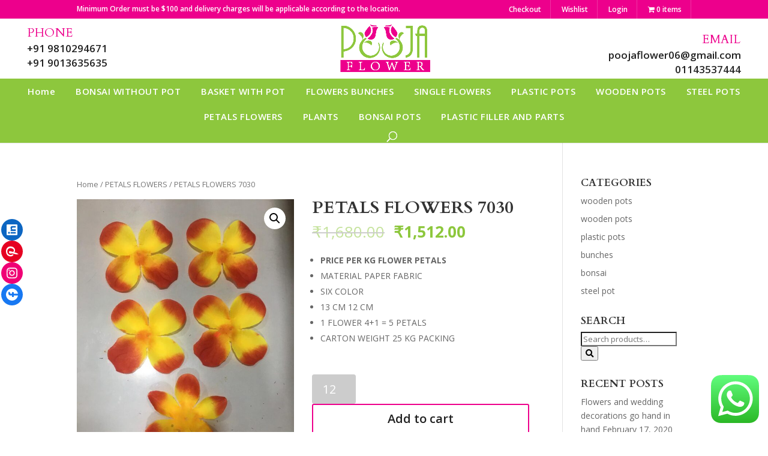

--- FILE ---
content_type: text/html; charset=UTF-8
request_url: https://poojaflower.com/product/petals-flowers-7030/
body_size: 26723
content:
<!DOCTYPE html>
<html lang="en-US">
<head>
	<!-- Google Tag Manager -->
<script>(function(w,d,s,l,i){w[l]=w[l]||[];w[l].push({'gtm.start':
new Date().getTime(),event:'gtm.js'});var f=d.getElementsByTagName(s)[0],
j=d.createElement(s),dl=l!='dataLayer'?'&l='+l:'';j.async=true;j.src=
'https://www.googletagmanager.com/gtm.js?id='+i+dl;f.parentNode.insertBefore(j,f);
})(window,document,'script','dataLayer','GTM-M7QGC6J');</script>
<!-- End Google Tag Manager -->
	<meta name="p:domain_verify" content="311190a0d40ccd88629efaef10e8802c"/>
	<meta name="keywords" content="artificial bonsai plants wholesale,, artificial flower bunch wholesale,
artificial flower supplies, artificial flower wholesale shop, artificial flower wholesaler online, artificial flower wholesaler in Delhi, artificial flowers for decoration wholesale, artificial flowers wholesale market in Delhi, artificial flowers wholesale near me, artificial plants wholesale, artificial plants wholesale online, artificial single flowers wholesale, flower pots wholesale online, flower vases wholesale online, flower wholesale market in Delhi, fresh flower bunches wholesale, plastic pots for plants wholesale in Delhi, plastic pots for plants wholesale near me, plastic pots wholesale, single flower wholesaler in Delhi NCR, wholesale artificial flowers in Delhi, wholesale florist near me, wholesale flower vases near me, wholesale steel pot, wholesale wooden pots for plants, wholesale plant baskets,pooja flowers online delhi, delhi flowers suppliers - artificial flowers & fillers wholesaler delhi, flowers online shopping for pooja, pooja flowers online delhi, pooja flower delhi">
	<link href="https://fonts.googleapis.com/css?family=Righteous&display=swap&subset=latin-ext" rel="stylesheet">
	<meta charset="UTF-8" />
<meta http-equiv="X-UA-Compatible" content="IE=edge">
	<link rel="pingback" href="https://poojaflower.com/xmlrpc.php" />
	<link href="https://fonts.googleapis.com/css?family=Mr+De+Haviland&display=swap&subset=latin-ext" rel="stylesheet">
	<link href="https://fonts.googleapis.com/css?family=Lora:400,400i,700,700i&display=swap" rel="stylesheet">
	<link rel="stylesheet" href="https://use.fontawesome.com/releases/v5.8.1/css/all.css" integrity="sha384-50oBUHEmvpQ+1lW4y57PTFmhCaXp0ML5d60M1M7uH2+nqUivzIebhndOJK28anvf" crossorigin="anonymous">


	<script type="text/javascript">
		document.documentElement.className = 'js';
	</script>
    
<link rel='stylesheet' id='wc-block-style-css'  href='https://poojaflower.com/wp-content/themes/divi-child-theme/custom-style.css?var=693420663' type='text/css' media='all' /> 

					<script>document.documentElement.className = document.documentElement.className + ' yes-js js_active js'</script>
				<script>var et_site_url='https://poojaflower.com';var et_post_id='4817';function et_core_page_resource_fallback(a,b){"undefined"===typeof b&&(b=a.sheet.cssRules&&0===a.sheet.cssRules.length);b&&(a.onerror=null,a.onload=null,a.href?a.href=et_site_url+"/?et_core_page_resource="+a.id+et_post_id:a.src&&(a.src=et_site_url+"/?et_core_page_resource="+a.id+et_post_id))}
</script>		<style type="text/css">
					.heateor_sss_button_instagram span.heateor_sss_svg,a.heateor_sss_instagram span.heateor_sss_svg{background:radial-gradient(circle at 30% 107%,#fdf497 0,#fdf497 5%,#fd5949 45%,#d6249f 60%,#285aeb 90%)}
											.heateor_sss_horizontal_sharing .heateor_sss_svg,.heateor_sss_standard_follow_icons_container .heateor_sss_svg{
							color: #fff;
						border-width: 0px;
			border-style: solid;
			border-color: transparent;
		}
					.heateor_sss_horizontal_sharing .heateorSssTCBackground{
				color:#666;
			}
					.heateor_sss_horizontal_sharing span.heateor_sss_svg:hover,.heateor_sss_standard_follow_icons_container span.heateor_sss_svg:hover{
						border-color: transparent;
		}
		.heateor_sss_vertical_sharing span.heateor_sss_svg,.heateor_sss_floating_follow_icons_container span.heateor_sss_svg{
							color: #fff;
						border-width: 0px;
			border-style: solid;
			border-color: transparent;
		}
				.heateor_sss_vertical_sharing .heateorSssTCBackground{
			color:#666;
		}
						.heateor_sss_vertical_sharing span.heateor_sss_svg:hover,.heateor_sss_floating_follow_icons_container span.heateor_sss_svg:hover{
						border-color: transparent;
		}
		@media screen and (max-width:783px) {.heateor_sss_vertical_sharing{display:none!important}}div.heateor_sss_mobile_footer{display:none;}@media screen and (max-width:783px){div.heateor_sss_bottom_sharing .heateorSssTCBackground{background-color:white}div.heateor_sss_bottom_sharing{width:100%!important;left:0!important;}div.heateor_sss_bottom_sharing a{width:100% !important;}div.heateor_sss_bottom_sharing .heateor_sss_svg{width: 100% !important;}div.heateor_sss_bottom_sharing div.heateorSssTotalShareCount{font-size:1em!important;line-height:28px!important}div.heateor_sss_bottom_sharing div.heateorSssTotalShareText{font-size:.7em!important;line-height:0px!important}div.heateor_sss_mobile_footer{display:block;height:40px;}.heateor_sss_bottom_sharing{padding:0!important;display:block!important;width:auto!important;bottom:-2px!important;top: auto!important;}.heateor_sss_bottom_sharing .heateor_sss_square_count{line-height:inherit;}.heateor_sss_bottom_sharing .heateorSssSharingArrow{display:none;}.heateor_sss_bottom_sharing .heateorSssTCBackground{margin-right:1.1em!important}}div.heateor_sss_sharing_title{text-align:center}div.heateor_sss_sharing_ul{width:100%;text-align:center;}div.heateor_sss_horizontal_sharing div.heateor_sss_sharing_ul a{float:none!important;display:inline-block;}		</style>
		<meta name='robots' content='index, follow, max-image-preview:large, max-snippet:-1, max-video-preview:-1' />

		<!-- Meta Tag Manager -->
		<meta name="p:domain_verify" content="&quot;311190a0d40ccd88629efaef10e8802c&quot;/&gt;" />
		<!-- / Meta Tag Manager -->

	<!-- This site is optimized with the Yoast SEO plugin v19.5.1 - https://yoast.com/wordpress/plugins/seo/ -->
	<title>PETALS FLOWERS 7030 - Pooja Flower</title>
	<link rel="canonical" href="https://poojaflower.com/product/petals-flowers-7030/" />
	<meta property="og:locale" content="en_US" />
	<meta property="og:type" content="article" />
	<meta property="og:title" content="PETALS FLOWERS 7030 - Pooja Flower" />
	<meta property="og:description" content="PRICE PER KG FLOWER PETALS  MATERIAL PAPER FABRIC  SIX COLOR  13 CM 12 CM  1 FLOWER 4+1 = 5 PETALS  CARTON WEIGHT 25 KG PACKING" />
	<meta property="og:url" content="https://poojaflower.com/product/petals-flowers-7030/" />
	<meta property="og:site_name" content="Pooja Flower" />
	<meta property="article:publisher" content="https://www.facebook.com/Pooja-Flower-103489562467636/?ref=pages_you_manage" />
	<meta property="article:modified_time" content="2025-08-09T16:18:02+00:00" />
	<meta property="og:image" content="https://poojaflower.com/wp-content/uploads/2021/11/WhatsApp-Image-2021-12-16-at-10.46.19-PM.jpeg" />
	<meta property="og:image:width" content="960" />
	<meta property="og:image:height" content="1280" />
	<meta property="og:image:type" content="image/jpeg" />
	<meta name="twitter:card" content="summary_large_image" />
	<script type="application/ld+json" class="yoast-schema-graph">{"@context":"https://schema.org","@graph":[{"@type":"WebPage","@id":"https://poojaflower.com/product/petals-flowers-7030/","url":"https://poojaflower.com/product/petals-flowers-7030/","name":"PETALS FLOWERS 7030 - Pooja Flower","isPartOf":{"@id":"https://poojaflower.com/#website"},"primaryImageOfPage":{"@id":"https://poojaflower.com/product/petals-flowers-7030/#primaryimage"},"image":{"@id":"https://poojaflower.com/product/petals-flowers-7030/#primaryimage"},"thumbnailUrl":"https://poojaflower.com/wp-content/uploads/2021/11/WhatsApp-Image-2021-12-16-at-10.46.19-PM.jpeg","datePublished":"2021-11-26T11:03:11+00:00","dateModified":"2025-08-09T16:18:02+00:00","breadcrumb":{"@id":"https://poojaflower.com/product/petals-flowers-7030/#breadcrumb"},"inLanguage":"en-US","potentialAction":[{"@type":"ReadAction","target":["https://poojaflower.com/product/petals-flowers-7030/"]}]},{"@type":"ImageObject","inLanguage":"en-US","@id":"https://poojaflower.com/product/petals-flowers-7030/#primaryimage","url":"https://poojaflower.com/wp-content/uploads/2021/11/WhatsApp-Image-2021-12-16-at-10.46.19-PM.jpeg","contentUrl":"https://poojaflower.com/wp-content/uploads/2021/11/WhatsApp-Image-2021-12-16-at-10.46.19-PM.jpeg","width":960,"height":1280},{"@type":"BreadcrumbList","@id":"https://poojaflower.com/product/petals-flowers-7030/#breadcrumb","itemListElement":[{"@type":"ListItem","position":1,"name":"Home","item":"https://poojaflower.com/"},{"@type":"ListItem","position":2,"name":"Shop","item":"https://poojaflower.com/shop/"},{"@type":"ListItem","position":3,"name":"PETALS FLOWERS 7030"}]},{"@type":"WebSite","@id":"https://poojaflower.com/#website","url":"https://poojaflower.com/","name":"Pooja Flower","description":"Artificial Flowers | Flower Pots | Bonsai","publisher":{"@id":"https://poojaflower.com/#organization"},"potentialAction":[{"@type":"SearchAction","target":{"@type":"EntryPoint","urlTemplate":"https://poojaflower.com/?s={search_term_string}"},"query-input":"required name=search_term_string"}],"inLanguage":"en-US"},{"@type":"Organization","@id":"https://poojaflower.com/#organization","name":"Pooja Flower","url":"https://poojaflower.com/","sameAs":["https://www.instagram.com/pooja_flower_shop/","https://in.pinterest.com/poojaflower26/","https://www.facebook.com/Pooja-Flower-103489562467636/?ref=pages_you_manage"],"logo":{"@type":"ImageObject","inLanguage":"en-US","@id":"https://poojaflower.com/#/schema/logo/image/","url":"https://poojaflower.com/wp-content/uploads/2022/08/Logo-2.png","contentUrl":"https://poojaflower.com/wp-content/uploads/2022/08/Logo-2.png","width":500,"height":281,"caption":"Pooja Flower"},"image":{"@id":"https://poojaflower.com/#/schema/logo/image/"}}]}</script>
	<!-- / Yoast SEO plugin. -->


<link rel='dns-prefetch' href='//www.googletagmanager.com' />
<link rel='dns-prefetch' href='//fonts.googleapis.com' />
<link rel='dns-prefetch' href='//s.w.org' />
<link rel="alternate" type="application/rss+xml" title="Pooja Flower &raquo; Feed" href="https://poojaflower.com/feed/" />
<link rel="alternate" type="application/rss+xml" title="Pooja Flower &raquo; Comments Feed" href="https://poojaflower.com/comments/feed/" />
<link rel="alternate" type="application/rss+xml" title="Pooja Flower &raquo; PETALS FLOWERS 7030 Comments Feed" href="https://poojaflower.com/product/petals-flowers-7030/feed/" />
<script type="text/javascript">
window._wpemojiSettings = {"baseUrl":"https:\/\/s.w.org\/images\/core\/emoji\/14.0.0\/72x72\/","ext":".png","svgUrl":"https:\/\/s.w.org\/images\/core\/emoji\/14.0.0\/svg\/","svgExt":".svg","source":{"concatemoji":"https:\/\/poojaflower.com\/wp-includes\/js\/wp-emoji-release.min.js?ver=6.0.11"}};
/*! This file is auto-generated */
!function(e,a,t){var n,r,o,i=a.createElement("canvas"),p=i.getContext&&i.getContext("2d");function s(e,t){var a=String.fromCharCode,e=(p.clearRect(0,0,i.width,i.height),p.fillText(a.apply(this,e),0,0),i.toDataURL());return p.clearRect(0,0,i.width,i.height),p.fillText(a.apply(this,t),0,0),e===i.toDataURL()}function c(e){var t=a.createElement("script");t.src=e,t.defer=t.type="text/javascript",a.getElementsByTagName("head")[0].appendChild(t)}for(o=Array("flag","emoji"),t.supports={everything:!0,everythingExceptFlag:!0},r=0;r<o.length;r++)t.supports[o[r]]=function(e){if(!p||!p.fillText)return!1;switch(p.textBaseline="top",p.font="600 32px Arial",e){case"flag":return s([127987,65039,8205,9895,65039],[127987,65039,8203,9895,65039])?!1:!s([55356,56826,55356,56819],[55356,56826,8203,55356,56819])&&!s([55356,57332,56128,56423,56128,56418,56128,56421,56128,56430,56128,56423,56128,56447],[55356,57332,8203,56128,56423,8203,56128,56418,8203,56128,56421,8203,56128,56430,8203,56128,56423,8203,56128,56447]);case"emoji":return!s([129777,127995,8205,129778,127999],[129777,127995,8203,129778,127999])}return!1}(o[r]),t.supports.everything=t.supports.everything&&t.supports[o[r]],"flag"!==o[r]&&(t.supports.everythingExceptFlag=t.supports.everythingExceptFlag&&t.supports[o[r]]);t.supports.everythingExceptFlag=t.supports.everythingExceptFlag&&!t.supports.flag,t.DOMReady=!1,t.readyCallback=function(){t.DOMReady=!0},t.supports.everything||(n=function(){t.readyCallback()},a.addEventListener?(a.addEventListener("DOMContentLoaded",n,!1),e.addEventListener("load",n,!1)):(e.attachEvent("onload",n),a.attachEvent("onreadystatechange",function(){"complete"===a.readyState&&t.readyCallback()})),(e=t.source||{}).concatemoji?c(e.concatemoji):e.wpemoji&&e.twemoji&&(c(e.twemoji),c(e.wpemoji)))}(window,document,window._wpemojiSettings);
</script>
<meta content="Divi Child Theme v.3.9" name="generator"/><style type="text/css">
img.wp-smiley,
img.emoji {
	display: inline !important;
	border: none !important;
	box-shadow: none !important;
	height: 1em !important;
	width: 1em !important;
	margin: 0 0.07em !important;
	vertical-align: -0.1em !important;
	background: none !important;
	padding: 0 !important;
}
</style>
	<link rel='stylesheet' id='wp-block-library-css'  href='https://poojaflower.com/wp-includes/css/dist/block-library/style.min.css?ver=6.0.11' type='text/css' media='all' />
<link rel='stylesheet' id='wc-blocks-vendors-style-css'  href='https://poojaflower.com/wp-content/plugins/woocommerce/packages/woocommerce-blocks/build/wc-blocks-vendors-style.css?ver=7.6.2' type='text/css' media='all' />
<link rel='stylesheet' id='wc-blocks-style-css'  href='https://poojaflower.com/wp-content/plugins/woocommerce/packages/woocommerce-blocks/build/wc-blocks-style.css?ver=7.6.2' type='text/css' media='all' />
<link rel='stylesheet' id='jquery-selectBox-css'  href='https://poojaflower.com/wp-content/plugins/yith-woocommerce-wishlist/assets/css/jquery.selectBox.css?ver=1.2.0' type='text/css' media='all' />
<link rel='stylesheet' id='yith-wcwl-font-awesome-css'  href='https://poojaflower.com/wp-content/plugins/yith-woocommerce-wishlist/assets/css/font-awesome.css?ver=4.7.0' type='text/css' media='all' />
<link rel='stylesheet' id='woocommerce_prettyPhoto_css-css'  href='//poojaflower.com/wp-content/plugins/woocommerce/assets/css/prettyPhoto.css?ver=3.1.6' type='text/css' media='all' />
<link rel='stylesheet' id='yith-wcwl-main-css'  href='https://poojaflower.com/wp-content/plugins/yith-woocommerce-wishlist/assets/css/style.css?ver=3.10.0' type='text/css' media='all' />
<style id='yith-wcwl-main-inline-css' type='text/css'>
.yith-wcwl-share li a{color: #FFFFFF;}.yith-wcwl-share li a:hover{color: #FFFFFF;}.yith-wcwl-share a.facebook{background: #39599E; background-color: #39599E;}.yith-wcwl-share a.facebook:hover{background: #595A5A; background-color: #595A5A;}.yith-wcwl-share a.twitter{background: #45AFE2; background-color: #45AFE2;}.yith-wcwl-share a.twitter:hover{background: #595A5A; background-color: #595A5A;}.yith-wcwl-share a.pinterest{background: #AB2E31; background-color: #AB2E31;}.yith-wcwl-share a.pinterest:hover{background: #595A5A; background-color: #595A5A;}.yith-wcwl-share a.email{background: #FBB102; background-color: #FBB102;}.yith-wcwl-share a.email:hover{background: #595A5A; background-color: #595A5A;}.yith-wcwl-share a.whatsapp{background: #00A901; background-color: #00A901;}.yith-wcwl-share a.whatsapp:hover{background: #595A5A; background-color: #595A5A;}
</style>
<style id='global-styles-inline-css' type='text/css'>
body{--wp--preset--color--black: #000000;--wp--preset--color--cyan-bluish-gray: #abb8c3;--wp--preset--color--white: #ffffff;--wp--preset--color--pale-pink: #f78da7;--wp--preset--color--vivid-red: #cf2e2e;--wp--preset--color--luminous-vivid-orange: #ff6900;--wp--preset--color--luminous-vivid-amber: #fcb900;--wp--preset--color--light-green-cyan: #7bdcb5;--wp--preset--color--vivid-green-cyan: #00d084;--wp--preset--color--pale-cyan-blue: #8ed1fc;--wp--preset--color--vivid-cyan-blue: #0693e3;--wp--preset--color--vivid-purple: #9b51e0;--wp--preset--gradient--vivid-cyan-blue-to-vivid-purple: linear-gradient(135deg,rgba(6,147,227,1) 0%,rgb(155,81,224) 100%);--wp--preset--gradient--light-green-cyan-to-vivid-green-cyan: linear-gradient(135deg,rgb(122,220,180) 0%,rgb(0,208,130) 100%);--wp--preset--gradient--luminous-vivid-amber-to-luminous-vivid-orange: linear-gradient(135deg,rgba(252,185,0,1) 0%,rgba(255,105,0,1) 100%);--wp--preset--gradient--luminous-vivid-orange-to-vivid-red: linear-gradient(135deg,rgba(255,105,0,1) 0%,rgb(207,46,46) 100%);--wp--preset--gradient--very-light-gray-to-cyan-bluish-gray: linear-gradient(135deg,rgb(238,238,238) 0%,rgb(169,184,195) 100%);--wp--preset--gradient--cool-to-warm-spectrum: linear-gradient(135deg,rgb(74,234,220) 0%,rgb(151,120,209) 20%,rgb(207,42,186) 40%,rgb(238,44,130) 60%,rgb(251,105,98) 80%,rgb(254,248,76) 100%);--wp--preset--gradient--blush-light-purple: linear-gradient(135deg,rgb(255,206,236) 0%,rgb(152,150,240) 100%);--wp--preset--gradient--blush-bordeaux: linear-gradient(135deg,rgb(254,205,165) 0%,rgb(254,45,45) 50%,rgb(107,0,62) 100%);--wp--preset--gradient--luminous-dusk: linear-gradient(135deg,rgb(255,203,112) 0%,rgb(199,81,192) 50%,rgb(65,88,208) 100%);--wp--preset--gradient--pale-ocean: linear-gradient(135deg,rgb(255,245,203) 0%,rgb(182,227,212) 50%,rgb(51,167,181) 100%);--wp--preset--gradient--electric-grass: linear-gradient(135deg,rgb(202,248,128) 0%,rgb(113,206,126) 100%);--wp--preset--gradient--midnight: linear-gradient(135deg,rgb(2,3,129) 0%,rgb(40,116,252) 100%);--wp--preset--duotone--dark-grayscale: url('#wp-duotone-dark-grayscale');--wp--preset--duotone--grayscale: url('#wp-duotone-grayscale');--wp--preset--duotone--purple-yellow: url('#wp-duotone-purple-yellow');--wp--preset--duotone--blue-red: url('#wp-duotone-blue-red');--wp--preset--duotone--midnight: url('#wp-duotone-midnight');--wp--preset--duotone--magenta-yellow: url('#wp-duotone-magenta-yellow');--wp--preset--duotone--purple-green: url('#wp-duotone-purple-green');--wp--preset--duotone--blue-orange: url('#wp-duotone-blue-orange');--wp--preset--font-size--small: 13px;--wp--preset--font-size--medium: 20px;--wp--preset--font-size--large: 36px;--wp--preset--font-size--x-large: 42px;}.has-black-color{color: var(--wp--preset--color--black) !important;}.has-cyan-bluish-gray-color{color: var(--wp--preset--color--cyan-bluish-gray) !important;}.has-white-color{color: var(--wp--preset--color--white) !important;}.has-pale-pink-color{color: var(--wp--preset--color--pale-pink) !important;}.has-vivid-red-color{color: var(--wp--preset--color--vivid-red) !important;}.has-luminous-vivid-orange-color{color: var(--wp--preset--color--luminous-vivid-orange) !important;}.has-luminous-vivid-amber-color{color: var(--wp--preset--color--luminous-vivid-amber) !important;}.has-light-green-cyan-color{color: var(--wp--preset--color--light-green-cyan) !important;}.has-vivid-green-cyan-color{color: var(--wp--preset--color--vivid-green-cyan) !important;}.has-pale-cyan-blue-color{color: var(--wp--preset--color--pale-cyan-blue) !important;}.has-vivid-cyan-blue-color{color: var(--wp--preset--color--vivid-cyan-blue) !important;}.has-vivid-purple-color{color: var(--wp--preset--color--vivid-purple) !important;}.has-black-background-color{background-color: var(--wp--preset--color--black) !important;}.has-cyan-bluish-gray-background-color{background-color: var(--wp--preset--color--cyan-bluish-gray) !important;}.has-white-background-color{background-color: var(--wp--preset--color--white) !important;}.has-pale-pink-background-color{background-color: var(--wp--preset--color--pale-pink) !important;}.has-vivid-red-background-color{background-color: var(--wp--preset--color--vivid-red) !important;}.has-luminous-vivid-orange-background-color{background-color: var(--wp--preset--color--luminous-vivid-orange) !important;}.has-luminous-vivid-amber-background-color{background-color: var(--wp--preset--color--luminous-vivid-amber) !important;}.has-light-green-cyan-background-color{background-color: var(--wp--preset--color--light-green-cyan) !important;}.has-vivid-green-cyan-background-color{background-color: var(--wp--preset--color--vivid-green-cyan) !important;}.has-pale-cyan-blue-background-color{background-color: var(--wp--preset--color--pale-cyan-blue) !important;}.has-vivid-cyan-blue-background-color{background-color: var(--wp--preset--color--vivid-cyan-blue) !important;}.has-vivid-purple-background-color{background-color: var(--wp--preset--color--vivid-purple) !important;}.has-black-border-color{border-color: var(--wp--preset--color--black) !important;}.has-cyan-bluish-gray-border-color{border-color: var(--wp--preset--color--cyan-bluish-gray) !important;}.has-white-border-color{border-color: var(--wp--preset--color--white) !important;}.has-pale-pink-border-color{border-color: var(--wp--preset--color--pale-pink) !important;}.has-vivid-red-border-color{border-color: var(--wp--preset--color--vivid-red) !important;}.has-luminous-vivid-orange-border-color{border-color: var(--wp--preset--color--luminous-vivid-orange) !important;}.has-luminous-vivid-amber-border-color{border-color: var(--wp--preset--color--luminous-vivid-amber) !important;}.has-light-green-cyan-border-color{border-color: var(--wp--preset--color--light-green-cyan) !important;}.has-vivid-green-cyan-border-color{border-color: var(--wp--preset--color--vivid-green-cyan) !important;}.has-pale-cyan-blue-border-color{border-color: var(--wp--preset--color--pale-cyan-blue) !important;}.has-vivid-cyan-blue-border-color{border-color: var(--wp--preset--color--vivid-cyan-blue) !important;}.has-vivid-purple-border-color{border-color: var(--wp--preset--color--vivid-purple) !important;}.has-vivid-cyan-blue-to-vivid-purple-gradient-background{background: var(--wp--preset--gradient--vivid-cyan-blue-to-vivid-purple) !important;}.has-light-green-cyan-to-vivid-green-cyan-gradient-background{background: var(--wp--preset--gradient--light-green-cyan-to-vivid-green-cyan) !important;}.has-luminous-vivid-amber-to-luminous-vivid-orange-gradient-background{background: var(--wp--preset--gradient--luminous-vivid-amber-to-luminous-vivid-orange) !important;}.has-luminous-vivid-orange-to-vivid-red-gradient-background{background: var(--wp--preset--gradient--luminous-vivid-orange-to-vivid-red) !important;}.has-very-light-gray-to-cyan-bluish-gray-gradient-background{background: var(--wp--preset--gradient--very-light-gray-to-cyan-bluish-gray) !important;}.has-cool-to-warm-spectrum-gradient-background{background: var(--wp--preset--gradient--cool-to-warm-spectrum) !important;}.has-blush-light-purple-gradient-background{background: var(--wp--preset--gradient--blush-light-purple) !important;}.has-blush-bordeaux-gradient-background{background: var(--wp--preset--gradient--blush-bordeaux) !important;}.has-luminous-dusk-gradient-background{background: var(--wp--preset--gradient--luminous-dusk) !important;}.has-pale-ocean-gradient-background{background: var(--wp--preset--gradient--pale-ocean) !important;}.has-electric-grass-gradient-background{background: var(--wp--preset--gradient--electric-grass) !important;}.has-midnight-gradient-background{background: var(--wp--preset--gradient--midnight) !important;}.has-small-font-size{font-size: var(--wp--preset--font-size--small) !important;}.has-medium-font-size{font-size: var(--wp--preset--font-size--medium) !important;}.has-large-font-size{font-size: var(--wp--preset--font-size--large) !important;}.has-x-large-font-size{font-size: var(--wp--preset--font-size--x-large) !important;}
</style>
<link rel='stylesheet' id='contact-form-7-css'  href='https://poojaflower.com/wp-content/plugins/contact-form-7/includes/css/styles.css?ver=5.7.7' type='text/css' media='all' />
<link rel='stylesheet' id='sp-wps-font-awesome-css'  href='https://poojaflower.com/wp-content/plugins/woo-product-slider/src/Frontend/assets/css/font-awesome.min.css?ver=2.6.1' type='text/css' media='all' />
<link rel='stylesheet' id='sp-wps-slick-css'  href='https://poojaflower.com/wp-content/plugins/woo-product-slider/src/Frontend/assets/css/slick.min.css?ver=2.6.1' type='text/css' media='all' />
<link rel='stylesheet' id='sp-wps-style-css'  href='https://poojaflower.com/wp-content/plugins/woo-product-slider/src/Frontend/assets/css/style.min.css?ver=2.6.1' type='text/css' media='all' />
<style id='sp-wps-style-inline-css' type='text/css'>
#wps-slider-section #sp-woo-product-slider-255.wps-product-section ul.slick-dots li button{ background-color:#cccccc; } #wps-slider-section #sp-woo-product-slider-255.wps-product-section ul.slick-dots li.slick-active button{ background-color:#333333; }#wps-slider-section #sp-woo-product-slider-255.wps-product-section .slick-arrow { color:#ffffff; background-color:#444444; border: 1px solid #444444; } #wps-slider-section #sp-woo-product-slider-255.wps-product-section .slick-arrow:hover { color:#ffffff; background-color:#444444; border-color:#444444; } #wps-slider-section.wps-slider-section-255{ padding-top: 45px; }#wps-slider-section #sp-woo-product-slider-255 .wpsf-product-title a{ color: #444444; font-size: 15px; } #wps-slider-section #sp-woo-product-slider-255 .wpsf-product-title a:hover{ color: #444444; }#wps-slider-section #sp-woo-product-slider-255 .wpsf-product-price { color: #222222; font-size: 14; } #wps-slider-section #sp-woo-product-slider-255 .wpsf-product-price del span { color: #888888; }#wps-slider-section #sp-woo-product-slider-255 .wps-product-section .star-rating:before { color: #F4C100; } #wps-slider-section #sp-woo-product-slider-255 .wps-product-section .star-rating span:before{ color: #C8C8C8; }#wps-slider-section #sp-woo-product-slider-255 .wpsf-cart-button a:not(.sp-wqvpro-view-button):not(.sp-wqv-view-button){ color: #444444; background-color: transparent; border: 1px solid #222222; } #wps-slider-section #sp-woo-product-slider-255 .wpsf-cart-button a:not(.sp-wqvpro-view-button):not(.sp-wqv-view-button):hover, #wps-slider-section #sp-woo-product-slider-255 .wpsf-cart-button a.added_to_cart{ color: #ffffff; background-color: #222222; border-color: #222222; }#wps-slider-section #sp-woo-product-slider-255.sp-wps-theme_one .wps-product-image { border: 1px solid #dddddd;}#wps-slider-section #sp-woo-product-slider-255.sp-wps-theme_one .wpsf-product:hover .wps-product-image { border-color: #dddddd;}#wps-slider-section #sp-woo-product-slider-154.wps-product-section ul.slick-dots li button{ background-color:#cccccc; } #wps-slider-section #sp-woo-product-slider-154.wps-product-section ul.slick-dots li.slick-active button{ background-color:#333333; }#wps-slider-section #sp-woo-product-slider-154.wps-product-section .slick-arrow { color:#ffffff; background-color:#444444; border: 1px solid #444444; } #wps-slider-section #sp-woo-product-slider-154.wps-product-section .slick-arrow:hover { color:#ffffff; background-color:#444444; border-color:#444444; } #wps-slider-section.wps-slider-section-154{ padding-top: 45px; }#wps-slider-section #sp-woo-product-slider-154 .wpsf-product-title a{ color: #444444; font-size: 15px; } #wps-slider-section #sp-woo-product-slider-154 .wpsf-product-title a:hover{ color: #444444; }#wps-slider-section #sp-woo-product-slider-154 .wpsf-product-price { color: #222222; font-size: 14; } #wps-slider-section #sp-woo-product-slider-154 .wpsf-product-price del span { color: #888888; }#wps-slider-section #sp-woo-product-slider-154 .wps-product-section .star-rating:before { color: #F4C100; } #wps-slider-section #sp-woo-product-slider-154 .wps-product-section .star-rating span:before{ color: #C8C8C8; }#wps-slider-section #sp-woo-product-slider-154 .wpsf-cart-button a:not(.sp-wqvpro-view-button):not(.sp-wqv-view-button){ color: #444444; background-color: transparent; border: 1px solid #222222; } #wps-slider-section #sp-woo-product-slider-154 .wpsf-cart-button a:not(.sp-wqvpro-view-button):not(.sp-wqv-view-button):hover, #wps-slider-section #sp-woo-product-slider-154 .wpsf-cart-button a.added_to_cart{ color: #ffffff; background-color: #222222; border-color: #222222; }#wps-slider-section #sp-woo-product-slider-154.sp-wps-theme_one .wps-product-image { border: 1px solid #dddddd;}#wps-slider-section #sp-woo-product-slider-154.sp-wps-theme_one .wpsf-product:hover .wps-product-image { border-color: #dddddd;}#wps-slider-section #sp-woo-product-slider-141.wps-product-section ul.slick-dots li button{ background-color:#cccccc; } #wps-slider-section #sp-woo-product-slider-141.wps-product-section ul.slick-dots li.slick-active button{ background-color:#333333; }#wps-slider-section #sp-woo-product-slider-141.wps-product-section .slick-arrow { color:#ffffff; background-color:#444444; border: 1px solid #444444; } #wps-slider-section #sp-woo-product-slider-141.wps-product-section .slick-arrow:hover { color:#ffffff; background-color:#444444; border-color:#444444; } #wps-slider-section.wps-slider-section-141{ padding-top: 45px; }#wps-slider-section #sp-woo-product-slider-141 .wpsf-product-title a{ color: #444444; font-size: 15px; } #wps-slider-section #sp-woo-product-slider-141 .wpsf-product-title a:hover{ color: #444444; }#wps-slider-section #sp-woo-product-slider-141 .wpsf-product-price { color: #222222; font-size: 14; } #wps-slider-section #sp-woo-product-slider-141 .wpsf-product-price del span { color: #888888; }#wps-slider-section #sp-woo-product-slider-141 .wps-product-section .star-rating:before { color: #F4C100; } #wps-slider-section #sp-woo-product-slider-141 .wps-product-section .star-rating span:before{ color: #C8C8C8; }#wps-slider-section #sp-woo-product-slider-141 .wpsf-cart-button a:not(.sp-wqvpro-view-button):not(.sp-wqv-view-button){ color: #444444; background-color: transparent; border: 1px solid #222222; } #wps-slider-section #sp-woo-product-slider-141 .wpsf-cart-button a:not(.sp-wqvpro-view-button):not(.sp-wqv-view-button):hover, #wps-slider-section #sp-woo-product-slider-141 .wpsf-cart-button a.added_to_cart{ color: #ffffff; background-color: #222222; border-color: #222222; }#wps-slider-section #sp-woo-product-slider-141.sp-wps-theme_one .wps-product-image { border: 1px solid #dddddd;}#wps-slider-section #sp-woo-product-slider-141.sp-wps-theme_one .wpsf-product:hover .wps-product-image { border-color: #dddddd;}
</style>
<link rel='stylesheet' id='wpmenucart-icons-css'  href='https://poojaflower.com/wp-content/plugins/woocommerce-menu-bar-cart/assets/css/wpmenucart-icons.min.css?ver=2.12.0' type='text/css' media='all' />
<style id='wpmenucart-icons-inline-css' type='text/css'>
@font-face{font-family:WPMenuCart;src:url(https://poojaflower.com/wp-content/plugins/woocommerce-menu-bar-cart/assets/fonts/WPMenuCart.eot);src:url(https://poojaflower.com/wp-content/plugins/woocommerce-menu-bar-cart/assets/fonts/WPMenuCart.eot?#iefix) format('embedded-opentype'),url(https://poojaflower.com/wp-content/plugins/woocommerce-menu-bar-cart/assets/fonts/WPMenuCart.woff2) format('woff2'),url(https://poojaflower.com/wp-content/plugins/woocommerce-menu-bar-cart/assets/fonts/WPMenuCart.woff) format('woff'),url(https://poojaflower.com/wp-content/plugins/woocommerce-menu-bar-cart/assets/fonts/WPMenuCart.ttf) format('truetype'),url(https://poojaflower.com/wp-content/plugins/woocommerce-menu-bar-cart/assets/fonts/WPMenuCart.svg#WPMenuCart) format('svg');font-weight:400;font-style:normal;font-display:swap}
</style>
<link rel='stylesheet' id='wpmenucart-css'  href='https://poojaflower.com/wp-content/plugins/woocommerce-menu-bar-cart/assets/css/wpmenucart-main.min.css?ver=2.12.0' type='text/css' media='all' />
<style id='wpmenucart-inline-css' type='text/css'>
.et-cart-info { display:none !important; } .site-header-cart { display:none !important; }
</style>
<link rel='stylesheet' id='photoswipe-css'  href='https://poojaflower.com/wp-content/plugins/woocommerce/assets/css/photoswipe/photoswipe.min.css?ver=6.6.1' type='text/css' media='all' />
<link rel='stylesheet' id='photoswipe-default-skin-css'  href='https://poojaflower.com/wp-content/plugins/woocommerce/assets/css/photoswipe/default-skin/default-skin.min.css?ver=6.6.1' type='text/css' media='all' />
<link rel='stylesheet' id='woocommerce-layout-css'  href='https://poojaflower.com/wp-content/plugins/woocommerce/assets/css/woocommerce-layout.css?ver=6.6.1' type='text/css' media='all' />
<link rel='stylesheet' id='woocommerce-smallscreen-css'  href='https://poojaflower.com/wp-content/plugins/woocommerce/assets/css/woocommerce-smallscreen.css?ver=6.6.1' type='text/css' media='only screen and (max-width: 768px)' />
<link rel='stylesheet' id='woocommerce-general-css'  href='https://poojaflower.com/wp-content/plugins/woocommerce/assets/css/woocommerce.css?ver=6.6.1' type='text/css' media='all' />
<style id='woocommerce-inline-inline-css' type='text/css'>
.woocommerce form .form-row .required { visibility: visible; }
</style>
<link rel='stylesheet' id='ywmmq-frontend-premium-css'  href='https://poojaflower.com/wp-content/plugins/yith-woocommerce-minimum-maximum-quantity-premium/assets/css/ywmmq-frontend-premium.css?ver=6.0.11' type='text/css' media='all' />
<link rel='stylesheet' id='parent-style-css'  href='https://poojaflower.com/wp-content/themes/divi/style.css?ver=6.0.11' type='text/css' media='all' />
<link rel='stylesheet' id='divi-fonts-css'  href='https://fonts.googleapis.com/css?family=Open+Sans:300italic,400italic,600italic,700italic,800italic,400,300,600,700,800&#038;subset=latin,latin-ext' type='text/css' media='all' />
<link rel='stylesheet' id='divi-style-css'  href='https://poojaflower.com/wp-content/themes/divi-child-theme/style.css?ver=6.0.11' type='text/css' media='all' />
<link rel='stylesheet' id='et-builder-googlefonts-cached-css'  href='https://fonts.googleapis.com/css?family=Cardo%3Aregular%2Citalic%2C700&#038;ver=6.0.11#038;subset=latin,latin-ext' type='text/css' media='all' />
<link rel='stylesheet' id='newsletter-css'  href='https://poojaflower.com/wp-content/plugins/newsletter/style.css?ver=7.5.3' type='text/css' media='all' />
<link rel='stylesheet' id='heateor_sss_frontend_css-css'  href='https://poojaflower.com/wp-content/plugins/sassy-social-share/public/css/sassy-social-share-public.css?ver=3.3.52' type='text/css' media='all' />
<link rel='stylesheet' id='dashicons-css'  href='https://poojaflower.com/wp-includes/css/dashicons.min.css?ver=6.0.11' type='text/css' media='all' />
<style id='dashicons-inline-css' type='text/css'>
[data-font="Dashicons"]:before {font-family: 'Dashicons' !important;content: attr(data-icon) !important;speak: none !important;font-weight: normal !important;font-variant: normal !important;text-transform: none !important;line-height: 1 !important;font-style: normal !important;-webkit-font-smoothing: antialiased !important;-moz-osx-font-smoothing: grayscale !important;}
</style>
<script type='text/javascript' src='https://poojaflower.com/wp-includes/js/jquery/jquery.min.js?ver=3.6.0' id='jquery-core-js'></script>
<script type='text/javascript' src='https://poojaflower.com/wp-includes/js/jquery/jquery-migrate.min.js?ver=3.3.2' id='jquery-migrate-js'></script>
<script type='text/javascript' id='wpmenucart-ajax-assist-js-extra'>
/* <![CDATA[ */
var wpmenucart_ajax_assist = {"shop_plugin":"woocommerce","always_display":"1"};
/* ]]> */
</script>
<script type='text/javascript' src='https://poojaflower.com/wp-content/plugins/woocommerce-menu-bar-cart/assets/js/wpmenucart-ajax-assist.min.js?ver=2.12.0' id='wpmenucart-ajax-assist-js'></script>

<!-- Google Analytics snippet added by Site Kit -->
<script type='text/javascript' src='https://www.googletagmanager.com/gtag/js?id=UA-238180327-1' id='google_gtagjs-js' async></script>
<script type='text/javascript' id='google_gtagjs-js-after'>
window.dataLayer = window.dataLayer || [];function gtag(){dataLayer.push(arguments);}
gtag('set', 'linker', {"domains":["poojaflower.com"]} );
gtag("js", new Date());
gtag("set", "developer_id.dZTNiMT", true);
gtag("config", "UA-238180327-1", {"anonymize_ip":true});
gtag("config", "G-M0HCWQ3ELH");
</script>

<!-- End Google Analytics snippet added by Site Kit -->
<link rel="https://api.w.org/" href="https://poojaflower.com/wp-json/" /><link rel="alternate" type="application/json" href="https://poojaflower.com/wp-json/wp/v2/product/4817" /><link rel="EditURI" type="application/rsd+xml" title="RSD" href="https://poojaflower.com/xmlrpc.php?rsd" />
<link rel="wlwmanifest" type="application/wlwmanifest+xml" href="https://poojaflower.com/wp-includes/wlwmanifest.xml" /> 
<meta name="generator" content="WordPress 6.0.11" />
<meta name="generator" content="WooCommerce 6.6.1" />
<link rel='shortlink' href='https://poojaflower.com/?p=4817' />
<link rel="alternate" type="application/json+oembed" href="https://poojaflower.com/wp-json/oembed/1.0/embed?url=https%3A%2F%2Fpoojaflower.com%2Fproduct%2Fpetals-flowers-7030%2F" />
<link rel="alternate" type="text/xml+oembed" href="https://poojaflower.com/wp-json/oembed/1.0/embed?url=https%3A%2F%2Fpoojaflower.com%2Fproduct%2Fpetals-flowers-7030%2F&#038;format=xml" />
<meta name="generator" content="Site Kit by Google 1.81.0" /><meta name="viewport" content="width=device-width, initial-scale=1.0, maximum-scale=1.0, user-scalable=0" /><link rel="shortcut icon" href="https://poojaflower.com/wp-content/uploads/2020/02/logo2x.png" />	<noscript><style>.woocommerce-product-gallery{ opacity: 1 !important; }</style></noscript>
	<!-- Custom CSS -->
<style>
@media (max-width: 400px){
#main-header .logo_area .col_header {
   
    width: 100%;
   text-align:center;
   margin-bottom:15px;
    }
    }
</style>
<!-- Generated by https://wordpress.org/plugins/theme-junkie-custom-css/ -->
<link rel="icon" href="https://poojaflower.com/wp-content/uploads/2020/02/cropped-logo2x-32x32.png" sizes="32x32" />
<link rel="icon" href="https://poojaflower.com/wp-content/uploads/2020/02/cropped-logo2x-192x192.png" sizes="192x192" />
<link rel="apple-touch-icon" href="https://poojaflower.com/wp-content/uploads/2020/02/cropped-logo2x-180x180.png" />
<meta name="msapplication-TileImage" content="https://poojaflower.com/wp-content/uploads/2020/02/cropped-logo2x-270x270.png" />
<link rel="stylesheet" id="et-divi-customizer-global-cached-inline-styles" href="https://poojaflower.com/wp-content/cache/et/global/et-divi-customizer-global-1768609386565.min.css" onerror="et_core_page_resource_fallback(this, true)" onload="et_core_page_resource_fallback(this)" /></head>
<body data-rsssl=1 
	class="product-template-default single single-product postid-4817 theme-divi woocommerce woocommerce-page woocommerce-no-js et_button_no_icon et_pb_button_helper_class et_fullwidth_nav et_non_fixed_nav et_show_nav et_cover_background et_secondary_nav_enabled et_secondary_nav_two_panels et_pb_gutter osx et_pb_gutters3 et_primary_nav_dropdown_animation_fade et_secondary_nav_dropdown_animation_fade et_pb_footer_columns4 et_header_style_centered et_right_sidebar et_divi_theme et_minified_js et_minified_css">
	<!-- Google Tag Manager (noscript) -->
<noscript><iframe src="https://www.googletagmanager.com/ns.html?id=GTM-M7QGC6J"
height="0" width="0" style="display:none;visibility:hidden"></iframe></noscript>
<!-- End Google Tag Manager (noscript) -->
	<div id="page-container">

					<div id="top-header">
			<div class="container clearfix">

			
				<div id="et-info">
					
					<div class="top_header_text">
						<p>Minimum Order must be $100 and delivery charges will be applicable according to the location.</p>
						
					</div>

								</div> <!-- #et-info -->

			
				<div id="et-secondary-menu">
				<ul id="et-secondary-nav" class="menu"><li class="menu-item menu-item-type-post_type menu-item-object-page menu-item-758"><a href="https://poojaflower.com/checkout/">Checkout</a></li>
<li class="menu-item menu-item-type-post_type menu-item-object-page menu-item-759"><a href="https://poojaflower.com/wishlist/">Wishlist</a></li>
<li class="login_item menu-item menu-item-type-post_type menu-item-object-page menu-item-762"><a href="https://poojaflower.com/my-account/">My account</a></li>
<li class="logout_item menu-item menu-item-type-post_type menu-item-object-page menu-item-770"><a href="https://poojaflower.com/my-account/">Login</a></li>
<li class="menu-item menu-item-type-post_type menu-item-object-page wpmenucartli wpmenucart-display-standard menu-item" id="wpmenucartli"><a class="wpmenucart-contents empty-wpmenucart-visible" href="https://poojaflower.com/shop/" title="Start shopping"><i class="wpmenucart-icon-shopping-cart-0" role="img" aria-label="Cart"></i><span class="cartcontents">0 items</span></a></li></ul>				</div> <!-- #et-secondary-menu -->

			</div> <!-- .container -->
		</div> <!-- #top-header -->
		
	
			<header id="main-header" data-height-onload="100">
			<div class="logo_area">
			<div class="container clearfix et_menu_container">
				
				<div class="col_header phone_col">
					<h4>Phone</h4>
										<a href="tel:+91 9810294671">+91 9810294671</a>
					<a class="phone_2" href="tel:9013635635">+91 9013635635</a>
				
								</div>
				
				<div class="col_header logo_col">
									<div class="logo_container">
					<span class="logo_helper"></span>
					<a href="https://poojaflower.com/">
						<img src="https://poojaflower.com/wp-content/uploads/2020/03/Logo.png" alt="Pooja Flower" id="logo" data-height-percentage="100" />
					</a>
				</div>
							</div>
				
				<div class="col_header email_col">
					<h4>Email</h4>
										<a href="mailto:poojaflower06@gmail.com">poojaflower06@gmail.com</a>
					<a class="phone_2" href="tel:01143537444">01143537444</a>
								</div>
			
				</div>
			</div>
		<div class="menu_area">
			<div class="container clearfix et_menu_container">
				
				<div id="et-top-navigation" data-height="100" data-fixed-height="90">
											<nav id="top-menu-nav">
						<ul id="top-menu" class="nav"><li id="menu-item-24" class="menu-item menu-item-type-post_type menu-item-object-page menu-item-home menu-item-24"><a href="https://poojaflower.com/">Home</a></li>
<li id="menu-item-746" class="menu-item menu-item-type-taxonomy menu-item-object-product_cat menu-item-746"><a href="https://poojaflower.com/product-category/artificial-bonsai-plants-wholesale/">BONSAI WITHOUT POT</a></li>
<li id="menu-item-747" class="menu-item menu-item-type-taxonomy menu-item-object-product_cat menu-item-747"><a href="https://poojaflower.com/product-category/wholesale-plant-baskets/">BASKET WITH POT</a></li>
<li id="menu-item-751" class="menu-item menu-item-type-taxonomy menu-item-object-product_cat menu-item-751"><a href="https://poojaflower.com/product-category/artificial-flower-bunches-wholesaler/">FLOWERS BUNCHES</a></li>
<li id="menu-item-752" class="menu-item menu-item-type-taxonomy menu-item-object-product_cat menu-item-752"><a href="https://poojaflower.com/product-category/artificial-single-flowers-wholesale/">SINGLE FLOWERS</a></li>
<li id="menu-item-753" class="menu-item menu-item-type-taxonomy menu-item-object-product_cat menu-item-753"><a href="https://poojaflower.com/product-category/plastic-pots-wholesale/">PLASTIC POTS</a></li>
<li id="menu-item-754" class="menu-item menu-item-type-taxonomy menu-item-object-product_cat menu-item-754"><a href="https://poojaflower.com/product-category/wholesale-wooden-pots-for-plants/">WOODEN POTS</a></li>
<li id="menu-item-755" class="menu-item menu-item-type-taxonomy menu-item-object-product_cat menu-item-755"><a href="https://poojaflower.com/product-category/wholesale-steel-pots/">STEEL POTS</a></li>
<li id="menu-item-6070" class="menu-item menu-item-type-taxonomy menu-item-object-product_cat current-product-ancestor current-menu-parent current-product-parent menu-item-6070"><a href="https://poojaflower.com/product-category/petals-and-flowers/">PETALS FLOWERS</a></li>
<li id="menu-item-6071" class="menu-item menu-item-type-taxonomy menu-item-object-product_cat menu-item-6071"><a href="https://poojaflower.com/product-category/plants/">PLANTS</a></li>
<li id="menu-item-6108" class="menu-item menu-item-type-taxonomy menu-item-object-product_cat menu-item-6108"><a href="https://poojaflower.com/product-category/buy-bonsai-pots-online/">BONSAI POTS</a></li>
<li id="menu-item-6101" class="menu-item menu-item-type-taxonomy menu-item-object-product_cat menu-item-6101"><a href="https://poojaflower.com/product-category/plastic-filler-and-parts/">PLASTIC FILLER AND PARTS</a></li>
</ul>						</nav>
					
					
										<div id="et_top_search">
						<span id="et_search_icon"></span>
					</div>
					
					<div id="et_mobile_nav_menu">
				<div class="mobile_nav closed">
					<span class="select_page">Select Page</span>
					<span class="mobile_menu_bar mobile_menu_bar_toggle"></span>
				</div>
			</div>				</div> <!-- #et-top-navigation -->
			</div> <!-- .container -->
			</div>
			<div class="et_search_outer">
				<div class="container et_search_form_container">
					<form role="search" method="get" class="et-search-form" action="https://poojaflower.com/">
					<input type="search" class="et-search-field" placeholder="Search &hellip;" value="" name="s" title="Search for:" />					</form>
					<span class="et_close_search_field"></span>
				</div>
			</div>
		</header> <!-- #main-header -->
			<div id="et-main-area">
	
	
		<div id="main-content">
			<div class="container">
				<div id="content-area" class="clearfix">
					<div id="left-area"><nav class="woocommerce-breadcrumb"><a href="https://poojaflower.com">Home</a>&nbsp;&#47;&nbsp;<a href="https://poojaflower.com/product-category/petals-and-flowers/">PETALS FLOWERS</a>&nbsp;&#47;&nbsp;PETALS FLOWERS 7030</nav>
					
			<div class="woocommerce-notices-wrapper"></div><div id="product-4817" class="product type-product post-4817 status-publish first instock product_cat-petals-and-flowers has-post-thumbnail sale taxable shipping-taxable purchasable product-type-simple">

	<div class="clearfix">
	<span class="onsale">Sale!</span>
	<div class="woocommerce-product-gallery woocommerce-product-gallery--with-images woocommerce-product-gallery--columns-4 images" data-columns="4" style="opacity: 0; transition: opacity .25s ease-in-out;">
	<figure class="woocommerce-product-gallery__wrapper">
		<div data-thumb="https://poojaflower.com/wp-content/uploads/2021/11/WhatsApp-Image-2021-12-16-at-10.46.19-PM-100x100.jpeg" data-thumb-alt="" class="woocommerce-product-gallery__image"><a href="https://poojaflower.com/wp-content/uploads/2021/11/WhatsApp-Image-2021-12-16-at-10.46.19-PM.jpeg"><img width="600" height="800" src="https://poojaflower.com/wp-content/uploads/2021/11/WhatsApp-Image-2021-12-16-at-10.46.19-PM-600x800.jpeg" class="wp-post-image" alt="" loading="lazy" title="WhatsApp Image 2021-12-16 at 10.46.19 PM" data-caption="" data-src="https://poojaflower.com/wp-content/uploads/2021/11/WhatsApp-Image-2021-12-16-at-10.46.19-PM.jpeg" data-large_image="https://poojaflower.com/wp-content/uploads/2021/11/WhatsApp-Image-2021-12-16-at-10.46.19-PM.jpeg" data-large_image_width="960" data-large_image_height="1280" srcset="https://poojaflower.com/wp-content/uploads/2021/11/WhatsApp-Image-2021-12-16-at-10.46.19-PM-600x800.jpeg 600w, https://poojaflower.com/wp-content/uploads/2021/11/WhatsApp-Image-2021-12-16-at-10.46.19-PM-225x300.jpeg 225w, https://poojaflower.com/wp-content/uploads/2021/11/WhatsApp-Image-2021-12-16-at-10.46.19-PM-768x1024.jpeg 768w, https://poojaflower.com/wp-content/uploads/2021/11/WhatsApp-Image-2021-12-16-at-10.46.19-PM.jpeg 960w" sizes="(max-width: 600px) 100vw, 600px" /></a></div><div data-thumb="https://poojaflower.com/wp-content/uploads/2021/11/WhatsApp-Image-2021-12-16-at-10.46.19-PM-1-100x100.jpeg" data-thumb-alt="" class="woocommerce-product-gallery__image"><a href="https://poojaflower.com/wp-content/uploads/2021/11/WhatsApp-Image-2021-12-16-at-10.46.19-PM-1.jpeg"><img width="600" height="800" src="https://poojaflower.com/wp-content/uploads/2021/11/WhatsApp-Image-2021-12-16-at-10.46.19-PM-1-600x800.jpeg" class="" alt="" loading="lazy" title="WhatsApp Image 2021-12-16 at 10.46.19 PM (1)" data-caption="" data-src="https://poojaflower.com/wp-content/uploads/2021/11/WhatsApp-Image-2021-12-16-at-10.46.19-PM-1.jpeg" data-large_image="https://poojaflower.com/wp-content/uploads/2021/11/WhatsApp-Image-2021-12-16-at-10.46.19-PM-1.jpeg" data-large_image_width="960" data-large_image_height="1280" srcset="https://poojaflower.com/wp-content/uploads/2021/11/WhatsApp-Image-2021-12-16-at-10.46.19-PM-1-600x800.jpeg 600w, https://poojaflower.com/wp-content/uploads/2021/11/WhatsApp-Image-2021-12-16-at-10.46.19-PM-1-225x300.jpeg 225w, https://poojaflower.com/wp-content/uploads/2021/11/WhatsApp-Image-2021-12-16-at-10.46.19-PM-1-768x1024.jpeg 768w, https://poojaflower.com/wp-content/uploads/2021/11/WhatsApp-Image-2021-12-16-at-10.46.19-PM-1.jpeg 960w" sizes="(max-width: 600px) 100vw, 600px" /></a></div><div data-thumb="https://poojaflower.com/wp-content/uploads/2021/11/WhatsApp-Image-2021-12-16-at-10.46.20-PM-100x100.jpeg" data-thumb-alt="" class="woocommerce-product-gallery__image"><a href="https://poojaflower.com/wp-content/uploads/2021/11/WhatsApp-Image-2021-12-16-at-10.46.20-PM.jpeg"><img width="600" height="800" src="https://poojaflower.com/wp-content/uploads/2021/11/WhatsApp-Image-2021-12-16-at-10.46.20-PM-600x800.jpeg" class="" alt="" loading="lazy" title="WhatsApp Image 2021-12-16 at 10.46.20 PM" data-caption="" data-src="https://poojaflower.com/wp-content/uploads/2021/11/WhatsApp-Image-2021-12-16-at-10.46.20-PM.jpeg" data-large_image="https://poojaflower.com/wp-content/uploads/2021/11/WhatsApp-Image-2021-12-16-at-10.46.20-PM.jpeg" data-large_image_width="960" data-large_image_height="1280" srcset="https://poojaflower.com/wp-content/uploads/2021/11/WhatsApp-Image-2021-12-16-at-10.46.20-PM-600x800.jpeg 600w, https://poojaflower.com/wp-content/uploads/2021/11/WhatsApp-Image-2021-12-16-at-10.46.20-PM-225x300.jpeg 225w, https://poojaflower.com/wp-content/uploads/2021/11/WhatsApp-Image-2021-12-16-at-10.46.20-PM-768x1024.jpeg 768w, https://poojaflower.com/wp-content/uploads/2021/11/WhatsApp-Image-2021-12-16-at-10.46.20-PM.jpeg 960w" sizes="(max-width: 600px) 100vw, 600px" /></a></div>	</figure>
</div>

	<div class="summary entry-summary">
		<h1 class="product_title entry-title">PETALS FLOWERS 7030</h1><p class="price"><del aria-hidden="true"><span class="woocommerce-Price-amount amount"><bdi><span class="woocommerce-Price-currencySymbol">&#8377;</span>1,680.00</bdi></span></del> <ins><span class="woocommerce-Price-amount amount"><bdi><span class="woocommerce-Price-currencySymbol">&#8377;</span>1,512.00</bdi></span></ins></p>
<div class="woocommerce-product-details__short-description">
	<ul>
<li><strong>PRICE PER KG FLOWER PETALS</strong></li>
<li>MATERIAL PAPER FABRIC</li>
<li>SIX COLOR</li>
<li>13 CM 12 CM</li>
<li>1 FLOWER 4+1 = 5 PETALS</li>
<li>CARTON WEIGHT 25 KG PACKING</li>
</ul>
</div>

	
	<form class="cart" action="https://poojaflower.com/product/petals-flowers-7030/" method="post" enctype='multipart/form-data'>
		
			<div class="quantity">
				<label class="screen-reader-text" for="quantity_697cfd91206ad">PETALS FLOWERS 7030 quantity</label>
		<input
			type="number"
			id="quantity_697cfd91206ad"
			class="input-text qty text"
			step="12"
			min="12"
			max="120"
			name="quantity"
			value="12"
			title="Qty"
			size="4"
			placeholder=""
			inputmode="numeric"
			autocomplete="off"
		/>
			</div>
	
		<button type="submit" name="add-to-cart" value="4817" class="single_add_to_cart_button button alt">Add to cart</button>

				
		<button type="submit" name="add-to-cart" value="4817" class="single_add_to_cart_button button color_btn alt" id="buy_now_button">
Buy It Now</button>
<input type="hidden" name="is_buy_now" id="is_buy_now" value="0" />
	</form>

	

<div
	class="yith-wcwl-add-to-wishlist add-to-wishlist-4817  wishlist-fragment on-first-load"
	data-fragment-ref="4817"
	data-fragment-options="{&quot;base_url&quot;:&quot;&quot;,&quot;in_default_wishlist&quot;:false,&quot;is_single&quot;:true,&quot;show_exists&quot;:false,&quot;product_id&quot;:4817,&quot;parent_product_id&quot;:4817,&quot;product_type&quot;:&quot;simple&quot;,&quot;show_view&quot;:true,&quot;browse_wishlist_text&quot;:&quot;Browse wishlist&quot;,&quot;already_in_wishslist_text&quot;:&quot;The product is already in your wishlist!&quot;,&quot;product_added_text&quot;:&quot;Product added!&quot;,&quot;heading_icon&quot;:&quot;fa-heart-o&quot;,&quot;available_multi_wishlist&quot;:false,&quot;disable_wishlist&quot;:false,&quot;show_count&quot;:false,&quot;ajax_loading&quot;:false,&quot;loop_position&quot;:&quot;before_image&quot;,&quot;item&quot;:&quot;add_to_wishlist&quot;}"
>
	</div>
<div class="product_meta">

	
	
	<span class="posted_in">Category: <a href="https://poojaflower.com/product-category/petals-and-flowers/" rel="tag">PETALS FLOWERS</a></span>
	
	
</div>
	</div>

	</div><!-- #end wrapper -->
	<div class="woocommerce-tabs wc-tabs-wrapper">
		<ul class="tabs wc-tabs" role="tablist">
							<li class="reviews_tab" id="tab-title-reviews" role="tab" aria-controls="tab-reviews">
					<a href="#tab-reviews">
						Reviews (0)					</a>
				</li>
					</ul>
					<div class="woocommerce-Tabs-panel woocommerce-Tabs-panel--reviews panel entry-content wc-tab" id="tab-reviews" role="tabpanel" aria-labelledby="tab-title-reviews">
				<div id="reviews" class="woocommerce-Reviews">
	<div id="comments">
		<h2 class="woocommerce-Reviews-title">
			Reviews		</h2>

					<p class="woocommerce-noreviews">There are no reviews yet.</p>
			</div>

			<div id="review_form_wrapper">
			<div id="review_form">
					<div id="respond" class="comment-respond">
		<span id="reply-title" class="comment-reply-title">Be the first to review &ldquo;PETALS FLOWERS 7030&rdquo; <small><a rel="nofollow" id="cancel-comment-reply-link" href="/product/petals-flowers-7030/#respond" style="display:none;">Cancel reply</a></small></span><form action="https://poojaflower.com/wp-comments-post.php" method="post" id="commentform" class="comment-form"><p class="comment-notes"><span id="email-notes">Your email address will not be published.</span> <span class="required-field-message" aria-hidden="true">Required fields are marked <span class="required" aria-hidden="true">*</span></span></p><div class="comment-form-rating"><label for="rating">Your rating&nbsp;<span class="required">*</span></label><select name="rating" id="rating" required>
						<option value="">Rate&hellip;</option>
						<option value="5">Perfect</option>
						<option value="4">Good</option>
						<option value="3">Average</option>
						<option value="2">Not that bad</option>
						<option value="1">Very poor</option>
					</select></div><p class="comment-form-comment"><label for="comment">Your review&nbsp;<span class="required">*</span></label><textarea id="comment" name="comment" cols="45" rows="8" required></textarea></p><p class="comment-form-author"><label for="author">Name&nbsp;<span class="required">*</span></label><input id="author" name="author" type="text" value="" size="30" required /></p>
<p class="comment-form-email"><label for="email">Email&nbsp;<span class="required">*</span></label><input id="email" name="email" type="email" value="" size="30" required /></p>
<p class="comment-form-cookies-consent"><input id="wp-comment-cookies-consent" name="wp-comment-cookies-consent" type="checkbox" value="yes" /> <label for="wp-comment-cookies-consent">Save my name, email, and website in this browser for the next time I comment.</label></p>
<p class="form-submit"><input name="submit" type="submit" id="submit" class="submit" value="Submit" /> <input type='hidden' name='comment_post_ID' value='4817' id='comment_post_ID' />
<input type='hidden' name='comment_parent' id='comment_parent' value='0' />
</p></form>	</div><!-- #respond -->
				</div>
		</div>
	
	<div class="clear"></div>
</div>
			</div>
		
			</div>


	<section class="related products">

					<h2>Related products</h2>
				
		<ul class="products columns-3">

			
					<li class="product type-product post-4803 status-publish first instock product_cat-petals-and-flowers sale taxable shipping-taxable purchasable product-type-simple add-to-wishlist-before_image">
	
<div
	class="yith-wcwl-add-to-wishlist add-to-wishlist-4803  wishlist-fragment on-first-load"
	data-fragment-ref="4803"
	data-fragment-options="{&quot;base_url&quot;:&quot;&quot;,&quot;in_default_wishlist&quot;:false,&quot;is_single&quot;:false,&quot;show_exists&quot;:false,&quot;product_id&quot;:4803,&quot;parent_product_id&quot;:4803,&quot;product_type&quot;:&quot;simple&quot;,&quot;show_view&quot;:false,&quot;browse_wishlist_text&quot;:&quot;Browse wishlist&quot;,&quot;already_in_wishslist_text&quot;:&quot;The product is already in your wishlist!&quot;,&quot;product_added_text&quot;:&quot;Product added!&quot;,&quot;heading_icon&quot;:&quot;fa-heart-o&quot;,&quot;available_multi_wishlist&quot;:false,&quot;disable_wishlist&quot;:false,&quot;show_count&quot;:false,&quot;ajax_loading&quot;:false,&quot;loop_position&quot;:&quot;before_image&quot;,&quot;item&quot;:&quot;add_to_wishlist&quot;}"
>
	</div>
<a href="https://poojaflower.com/product/petals-flowers-7021/" class="woocommerce-LoopProduct-link woocommerce-loop-product__link">
	<span class="onsale">Sale!</span>
	<span class="et_shop_image"><img src="https://poojaflower.com/wp-content/plugins/woocommerce/assets/images/placeholder.png" width="300" height="300" class="woocommerce-placeholder wp-post-image" alt="Placeholder"/><span class="et_overlay"></span></span><h2 class="woocommerce-loop-product__title">PETALS FLOWERS 7021</h2>
	<span class="price"><del aria-hidden="true"><span class="woocommerce-Price-amount amount"><bdi><span class="woocommerce-Price-currencySymbol">&#8377;</span>1,792.00</bdi></span></del> <ins><span class="woocommerce-Price-amount amount"><bdi><span class="woocommerce-Price-currencySymbol">&#8377;</span>1,614.00</bdi></span></ins></span>
</a></li>

			
					<li class="product type-product post-4790 status-publish instock product_cat-petals-and-flowers has-post-thumbnail sale taxable shipping-taxable purchasable product-type-simple add-to-wishlist-before_image">
	
<div
	class="yith-wcwl-add-to-wishlist add-to-wishlist-4790  wishlist-fragment on-first-load"
	data-fragment-ref="4790"
	data-fragment-options="{&quot;base_url&quot;:&quot;&quot;,&quot;in_default_wishlist&quot;:false,&quot;is_single&quot;:false,&quot;show_exists&quot;:false,&quot;product_id&quot;:4790,&quot;parent_product_id&quot;:4790,&quot;product_type&quot;:&quot;simple&quot;,&quot;show_view&quot;:false,&quot;browse_wishlist_text&quot;:&quot;Browse wishlist&quot;,&quot;already_in_wishslist_text&quot;:&quot;The product is already in your wishlist!&quot;,&quot;product_added_text&quot;:&quot;Product added!&quot;,&quot;heading_icon&quot;:&quot;fa-heart-o&quot;,&quot;available_multi_wishlist&quot;:false,&quot;disable_wishlist&quot;:false,&quot;show_count&quot;:false,&quot;ajax_loading&quot;:false,&quot;loop_position&quot;:&quot;before_image&quot;,&quot;item&quot;:&quot;add_to_wishlist&quot;}"
>
	</div>
<a href="https://poojaflower.com/product/petals-flowers-7008/" class="woocommerce-LoopProduct-link woocommerce-loop-product__link">
	<span class="onsale">Sale!</span>
	<span class="et_shop_image"><img width="300" height="300" src="https://poojaflower.com/wp-content/uploads/2021/11/WhatsApp-Image-2021-12-13-at-4.49.07-PM-300x300.jpeg" class="attachment-woocommerce_thumbnail size-woocommerce_thumbnail" alt="" loading="lazy" srcset="https://poojaflower.com/wp-content/uploads/2021/11/WhatsApp-Image-2021-12-13-at-4.49.07-PM-300x300.jpeg 300w, https://poojaflower.com/wp-content/uploads/2021/11/WhatsApp-Image-2021-12-13-at-4.49.07-PM-150x150.jpeg 150w, https://poojaflower.com/wp-content/uploads/2021/11/WhatsApp-Image-2021-12-13-at-4.49.07-PM-100x100.jpeg 100w" sizes="(max-width: 300px) 100vw, 300px" /><span class="et_overlay"></span></span><h2 class="woocommerce-loop-product__title">PETALS FLOWERS 7008</h2>
	<span class="price"><del aria-hidden="true"><span class="woocommerce-Price-amount amount"><bdi><span class="woocommerce-Price-currencySymbol">&#8377;</span>1,980.00</bdi></span></del> <ins><span class="woocommerce-Price-amount amount"><bdi><span class="woocommerce-Price-currencySymbol">&#8377;</span>1,728.00</bdi></span></ins></span>
</a></li>

			
					<li class="product type-product post-4805 status-publish last instock product_cat-petals-and-flowers has-post-thumbnail sale taxable shipping-taxable purchasable product-type-simple add-to-wishlist-before_image">
	
<div
	class="yith-wcwl-add-to-wishlist add-to-wishlist-4805  wishlist-fragment on-first-load"
	data-fragment-ref="4805"
	data-fragment-options="{&quot;base_url&quot;:&quot;&quot;,&quot;in_default_wishlist&quot;:false,&quot;is_single&quot;:false,&quot;show_exists&quot;:false,&quot;product_id&quot;:4805,&quot;parent_product_id&quot;:4805,&quot;product_type&quot;:&quot;simple&quot;,&quot;show_view&quot;:false,&quot;browse_wishlist_text&quot;:&quot;Browse wishlist&quot;,&quot;already_in_wishslist_text&quot;:&quot;The product is already in your wishlist!&quot;,&quot;product_added_text&quot;:&quot;Product added!&quot;,&quot;heading_icon&quot;:&quot;fa-heart-o&quot;,&quot;available_multi_wishlist&quot;:false,&quot;disable_wishlist&quot;:false,&quot;show_count&quot;:false,&quot;ajax_loading&quot;:false,&quot;loop_position&quot;:&quot;before_image&quot;,&quot;item&quot;:&quot;add_to_wishlist&quot;}"
>
	</div>
<a href="https://poojaflower.com/product/petals-flowers-7023/" class="woocommerce-LoopProduct-link woocommerce-loop-product__link">
	<span class="onsale">Sale!</span>
	<span class="et_shop_image"><img width="300" height="300" src="https://poojaflower.com/wp-content/uploads/2021/11/WhatsApp-Image-2021-12-24-at-3.08.52-PM-2-300x300.jpeg" class="attachment-woocommerce_thumbnail size-woocommerce_thumbnail" alt="" loading="lazy" srcset="https://poojaflower.com/wp-content/uploads/2021/11/WhatsApp-Image-2021-12-24-at-3.08.52-PM-2-300x300.jpeg 300w, https://poojaflower.com/wp-content/uploads/2021/11/WhatsApp-Image-2021-12-24-at-3.08.52-PM-2-150x150.jpeg 150w, https://poojaflower.com/wp-content/uploads/2021/11/WhatsApp-Image-2021-12-24-at-3.08.52-PM-2-100x100.jpeg 100w" sizes="(max-width: 300px) 100vw, 300px" /><span class="et_overlay"></span></span><h2 class="woocommerce-loop-product__title">PETALS FLOWERS 7023</h2>
	<span class="price"><del aria-hidden="true"><span class="woocommerce-Price-amount amount"><bdi><span class="woocommerce-Price-currencySymbol">&#8377;</span>1,920.00</bdi></span></del> <ins><span class="woocommerce-Price-amount amount"><bdi><span class="woocommerce-Price-currencySymbol">&#8377;</span>1,728.00</bdi></span></ins></span>
</a></li>

			
		</ul>

	</section>
	</div>


		
	</div> <!-- #left-area -->	<div id="sidebar">
		<div id="custom_html-6" class="widget_text et_pb_widget widget_custom_html"><h4 class="widgettitle">Categories</h4><div class="textwidget custom-html-widget"><ul>
<li><a href="#">wooden pots</a></li>
<li><a href="#">wooden pots</a></li>
<li><a href="#">plastic pots</a></li>
<li><a href="#">bunches</a></li>
<li><a href="#">bonsai</a></li>
<li><a href="#">steel pot</a></li>
</ul></div></div> <!-- end .et_pb_widget --><div id="custom_html-7" class="widget_text et_pb_widget widget_custom_html"><h4 class="widgettitle">Search</h4><div class="textwidget custom-html-widget"><form role="search" method="get" class="woocommerce-product-search" action="https://poojaflower.co.in/">
	<label class="screen-reader-text" for="woocommerce-product-search-field-0">Search for:</label>
	<input type="search" id="woocommerce-product-search-field-0" class="search-field" placeholder="Search products…" value="" name="s">
	<button type="submit" value="Search"><i class="fas fa-search"></i></button>
	<input type="hidden" name="post_type" value="product">
</form></div></div> <!-- end .et_pb_widget -->
		<div id="recent-posts-2" class="et_pb_widget widget_recent_entries">
		<h4 class="widgettitle">Recent Posts</h4>
		<ul>
											<li>
					<a href="https://poojaflower.com/flowers-and-wedding-decorations-go-hand-in-hand/">Flowers and wedding decorations go hand in hand</a>
											<span class="post-date">February 17, 2020</span>
									</li>
											<li>
					<a href="https://poojaflower.com/the-best-flowers-to-use-for-party-decorations/">The best flowers to use for party decorations</a>
											<span class="post-date">February 17, 2020</span>
									</li>
					</ul>

		</div> <!-- end .et_pb_widget -->	</div> <!-- end #sidebar -->

				</div> <!-- #content-area -->
			</div> <!-- .container -->
		</div> <!-- #main-content -->
	

			<footer id="main-footer">
				
<div class="container">
	<div id="footer-widgets" class="clearfix">
	<div class="footer-widget"><div id="custom_html-2" class="widget_text fwidget et_pb_widget widget_custom_html"><div class="textwidget custom-html-widget"><div class="footer_logo">
<img class="alignnone size-full wp-image-58" src="https://poojaflower.com/wp-content/uploads/2020/02/logo2x.png"/>
<p>Your one stop destination for wholesale purchasing of flowers, florets, and adornments!</p>
<ul class="info_footer">
<li><span>Address:</span> <span style="text-transform: capitalize;">shop,no,1&2,2785-2786 second floor amrit market near punjab & sindh bank new qutab road sadar bazar delhi 110006 </span></li>
</ul>
</div></div></div> <!-- end .fwidget --></div> <!-- end .footer-widget --><div class="footer-widget"><div id="nav_menu-2" class="fwidget et_pb_widget widget_nav_menu"><h4 class="title">Information</h4><div class="menu-information-links-container"><ul id="menu-information-links" class="menu"><li id="menu-item-801" class="menu-item menu-item-type-post_type menu-item-object-page menu-item-home menu-item-801"><a href="https://poojaflower.com/">Home</a></li>
<li id="menu-item-802" class="menu-item menu-item-type-post_type menu-item-object-page menu-item-802"><a href="https://poojaflower.com/about/">About</a></li>
<li id="menu-item-805" class="menu-item menu-item-type-post_type menu-item-object-page menu-item-805"><a href="https://poojaflower.com/gallery/">Gallery</a></li>
<li id="menu-item-806" class="menu-item menu-item-type-post_type menu-item-object-page current_page_parent menu-item-806"><a href="https://poojaflower.com/shop/">Shop</a></li>
<li id="menu-item-803" class="menu-item menu-item-type-post_type menu-item-object-page menu-item-803"><a href="https://poojaflower.com/blog/">Blog</a></li>
<li id="menu-item-804" class="menu-item menu-item-type-post_type menu-item-object-page menu-item-804"><a href="https://poojaflower.com/contacts/">Contacts</a></li>
</ul></div></div> <!-- end .fwidget --></div> <!-- end .footer-widget --><div class="footer-widget"><div id="nav_menu-3" class="fwidget et_pb_widget widget_nav_menu"><h4 class="title">My Account</h4><div class="menu-my-account-container"><ul id="menu-my-account" class="menu"><li id="menu-item-808" class="menu-item menu-item-type-post_type menu-item-object-page menu-item-808"><a href="https://poojaflower.com/my-account/">My account</a></li>
<li id="menu-item-809" class="menu-item menu-item-type-custom menu-item-object-custom menu-item-809"><a href="http://poojaflower.co.in/my-account/orders/">Orders History</a></li>
<li id="menu-item-807" class="menu-item menu-item-type-post_type menu-item-object-page menu-item-807"><a href="https://poojaflower.com/checkout/">Checkout</a></li>
<li id="menu-item-810" class="menu-item menu-item-type-post_type menu-item-object-page menu-item-810"><a href="https://poojaflower.com/wishlist/">Wishlist</a></li>
<li id="menu-item-813" class="menu-item menu-item-type-post_type menu-item-object-page menu-item-privacy-policy menu-item-813"><a href="https://poojaflower.com/privacy-policy/">Privacy Policy</a></li>
<li id="menu-item-812" class="menu-item menu-item-type-post_type menu-item-object-page menu-item-812"><a href="https://poojaflower.com/terms-and-conditions/">Terms and Conditions</a></li>
</ul></div></div> <!-- end .fwidget --></div> <!-- end .footer-widget --><div class="footer-widget last"><div id="custom_html-8" class="widget_text fwidget et_pb_widget widget_custom_html"><h4 class="title">Contact Info</h4><div class="textwidget custom-html-widget"><div
		 class="footer_logo">
<ul class="info_footer">
<a href="https://wa.me/+919013635635"><i style="font-size:24px" class="fa">&#xf232; +91 9013635635</i></a> &nbsp;
	<li><span>Telephone:</span> <span><a href="tel:9810294671">+91 9810294671 </a> <br><a href="tel:9013635635"> +91 9013635635</a><br><a href="tel:01143537444">01143537444 </a></span>
	</li>
	<li><span>Email:</span> <span> <a href="mailto:poojaflower06@gmail.com">poojaflower06@gmail.com</a></span></li>
	<link rel="stylesheet" href="https://cdnjs.cloudflare.com/ajax/libs/font-awesome/4.7.0/css/font-awesome.min.css">
	
</ul>
	
	
</div></div></div> <!-- end .fwidget --><div id="block-2" class="fwidget et_pb_widget widget_block">
<ul class="wp-container-1 wp-block-social-links"><li class="wp-social-link wp-social-link-facebook wp-block-social-link"><a href="https://www.facebook.com/Pooja-Flower-103489562467636/?ref=pages_you_manage"  class="wp-block-social-link-anchor"><svg width="24" height="24" viewBox="0 0 24 24" version="1.1" xmlns="http://www.w3.org/2000/svg" aria-hidden="true" focusable="false"><path d="M12 2C6.5 2 2 6.5 2 12c0 5 3.7 9.1 8.4 9.9v-7H7.9V12h2.5V9.8c0-2.5 1.5-3.9 3.8-3.9 1.1 0 2.2.2 2.2.2v2.5h-1.3c-1.2 0-1.6.8-1.6 1.6V12h2.8l-.4 2.9h-2.3v7C18.3 21.1 22 17 22 12c0-5.5-4.5-10-10-10z"></path></svg><span class="wp-block-social-link-label screen-reader-text">Facebook</span></a></li>

<li class="wp-social-link wp-social-link-instagram wp-block-social-link"><a href="https://www.instagram.com/pooja_flower_shop/"  class="wp-block-social-link-anchor"><svg width="24" height="24" viewBox="0 0 24 24" version="1.1" xmlns="http://www.w3.org/2000/svg" aria-hidden="true" focusable="false"><path d="M12,4.622c2.403,0,2.688,0.009,3.637,0.052c0.877,0.04,1.354,0.187,1.671,0.31c0.42,0.163,0.72,0.358,1.035,0.673 c0.315,0.315,0.51,0.615,0.673,1.035c0.123,0.317,0.27,0.794,0.31,1.671c0.043,0.949,0.052,1.234,0.052,3.637 s-0.009,2.688-0.052,3.637c-0.04,0.877-0.187,1.354-0.31,1.671c-0.163,0.42-0.358,0.72-0.673,1.035 c-0.315,0.315-0.615,0.51-1.035,0.673c-0.317,0.123-0.794,0.27-1.671,0.31c-0.949,0.043-1.233,0.052-3.637,0.052 s-2.688-0.009-3.637-0.052c-0.877-0.04-1.354-0.187-1.671-0.31c-0.42-0.163-0.72-0.358-1.035-0.673 c-0.315-0.315-0.51-0.615-0.673-1.035c-0.123-0.317-0.27-0.794-0.31-1.671C4.631,14.688,4.622,14.403,4.622,12 s0.009-2.688,0.052-3.637c0.04-0.877,0.187-1.354,0.31-1.671c0.163-0.42,0.358-0.72,0.673-1.035 c0.315-0.315,0.615-0.51,1.035-0.673c0.317-0.123,0.794-0.27,1.671-0.31C9.312,4.631,9.597,4.622,12,4.622 M12,3 C9.556,3,9.249,3.01,8.289,3.054C7.331,3.098,6.677,3.25,6.105,3.472C5.513,3.702,5.011,4.01,4.511,4.511 c-0.5,0.5-0.808,1.002-1.038,1.594C3.25,6.677,3.098,7.331,3.054,8.289C3.01,9.249,3,9.556,3,12c0,2.444,0.01,2.751,0.054,3.711 c0.044,0.958,0.196,1.612,0.418,2.185c0.23,0.592,0.538,1.094,1.038,1.594c0.5,0.5,1.002,0.808,1.594,1.038 c0.572,0.222,1.227,0.375,2.185,0.418C9.249,20.99,9.556,21,12,21s2.751-0.01,3.711-0.054c0.958-0.044,1.612-0.196,2.185-0.418 c0.592-0.23,1.094-0.538,1.594-1.038c0.5-0.5,0.808-1.002,1.038-1.594c0.222-0.572,0.375-1.227,0.418-2.185 C20.99,14.751,21,14.444,21,12s-0.01-2.751-0.054-3.711c-0.044-0.958-0.196-1.612-0.418-2.185c-0.23-0.592-0.538-1.094-1.038-1.594 c-0.5-0.5-1.002-0.808-1.594-1.038c-0.572-0.222-1.227-0.375-2.185-0.418C14.751,3.01,14.444,3,12,3L12,3z M12,7.378 c-2.552,0-4.622,2.069-4.622,4.622S9.448,16.622,12,16.622s4.622-2.069,4.622-4.622S14.552,7.378,12,7.378z M12,15 c-1.657,0-3-1.343-3-3s1.343-3,3-3s3,1.343,3,3S13.657,15,12,15z M16.804,6.116c-0.596,0-1.08,0.484-1.08,1.08 s0.484,1.08,1.08,1.08c0.596,0,1.08-0.484,1.08-1.08S17.401,6.116,16.804,6.116z"></path></svg><span class="wp-block-social-link-label screen-reader-text">Instagram</span></a></li>

<li class="wp-social-link wp-social-link-pinterest wp-block-social-link"><a href="https://in.pinterest.com/poojaflower26/"  class="wp-block-social-link-anchor"><svg width="24" height="24" viewBox="0 0 24 24" version="1.1" xmlns="http://www.w3.org/2000/svg" aria-hidden="true" focusable="false"><path d="M12.289,2C6.617,2,3.606,5.648,3.606,9.622c0,1.846,1.025,4.146,2.666,4.878c0.25,0.111,0.381,0.063,0.439-0.169 c0.044-0.175,0.267-1.029,0.365-1.428c0.032-0.128,0.017-0.237-0.091-0.362C6.445,11.911,6.01,10.75,6.01,9.668 c0-2.777,2.194-5.464,5.933-5.464c3.23,0,5.49,2.108,5.49,5.122c0,3.407-1.794,5.768-4.13,5.768c-1.291,0-2.257-1.021-1.948-2.277 c0.372-1.495,1.089-3.112,1.089-4.191c0-0.967-0.542-1.775-1.663-1.775c-1.319,0-2.379,1.309-2.379,3.059 c0,1.115,0.394,1.869,0.394,1.869s-1.302,5.279-1.54,6.261c-0.405,1.666,0.053,4.368,0.094,4.604 c0.021,0.126,0.167,0.169,0.25,0.063c0.129-0.165,1.699-2.419,2.142-4.051c0.158-0.59,0.817-2.995,0.817-2.995 c0.43,0.784,1.681,1.446,3.013,1.446c3.963,0,6.822-3.494,6.822-7.833C20.394,5.112,16.849,2,12.289,2"></path></svg><span class="wp-block-social-link-label screen-reader-text">Pinterest</span></a></li>

<li class="wp-social-link wp-social-link-linkedin wp-block-social-link"><a href="https://www.linkedin.com/company/pooja-flower/"  class="wp-block-social-link-anchor"><svg width="24" height="24" viewBox="0 0 24 24" version="1.1" xmlns="http://www.w3.org/2000/svg" aria-hidden="true" focusable="false"><path d="M19.7,3H4.3C3.582,3,3,3.582,3,4.3v15.4C3,20.418,3.582,21,4.3,21h15.4c0.718,0,1.3-0.582,1.3-1.3V4.3 C21,3.582,20.418,3,19.7,3z M8.339,18.338H5.667v-8.59h2.672V18.338z M7.004,8.574c-0.857,0-1.549-0.694-1.549-1.548 c0-0.855,0.691-1.548,1.549-1.548c0.854,0,1.547,0.694,1.547,1.548C8.551,7.881,7.858,8.574,7.004,8.574z M18.339,18.338h-2.669 v-4.177c0-0.996-0.017-2.278-1.387-2.278c-1.389,0-1.601,1.086-1.601,2.206v4.249h-2.667v-8.59h2.559v1.174h0.037 c0.356-0.675,1.227-1.387,2.526-1.387c2.703,0,3.203,1.779,3.203,4.092V18.338z"></path></svg><span class="wp-block-social-link-label screen-reader-text">LinkedIn</span></a></li></ul>
</div> <!-- end .fwidget --></div> <!-- end .footer-widget -->	</div> <!-- #footer-widgets -->
</div>	<!-- .container -->

		
				<div id="footer-bottom">
					<div class="container clearfix">
				<div id="footer-info">Copyright © 2020. All Right Reserved</div>					</div>	<!-- .container -->
				</div>
			</footer> <!-- #main-footer -->
		</div> <!-- #et-main-area -->


	</div> <!-- #page-container -->



	<!-- Click to Chat - https://holithemes.com/plugins/click-to-chat/  v3.12.2 -->  
            <div class="ht-ctc ht-ctc-chat ctc-analytics ctc_wp_desktop style-2  " id="ht-ctc-chat"  
                style="display: none;  position: fixed; bottom: 15px; right: 15px;"   >
                                <div class="ht_ctc_style ht_ctc_chat_style">
                <div  style="display: flex; justify-content: center; align-items: center;  " class="ctc-analytics">
    <p class="ctc-analytics ctc_cta ctc_cta_stick ht-ctc-cta  ht-ctc-cta-hover " style="padding: 0px 16px; line-height: 1.6; font-size: 15px; background-color: #25D366; color: #ffffff; border-radius:10px; margin:0 10px;  display: none; order: 0; "></p>
    <svg style="pointer-events:none; display:block; height:80px; width:80px;" width="80px" height="80px" viewBox="0 0 1024 1024">
    <defs>
    <path id="htwasqicona-chat" d="M1023.941 765.153c0 5.606-.171 17.766-.508 27.159-.824 22.982-2.646 52.639-5.401 66.151-4.141 20.306-10.392 39.472-18.542 55.425-9.643 18.871-21.943 35.775-36.559 50.364-14.584 14.56-31.472 26.812-50.315 36.416-16.036 8.172-35.322 14.426-55.744 18.549-13.378 2.701-42.812 4.488-65.648 5.3-9.402.336-21.564.505-27.15.505l-504.226-.081c-5.607 0-17.765-.172-27.158-.509-22.983-.824-52.639-2.646-66.152-5.4-20.306-4.142-39.473-10.392-55.425-18.542-18.872-9.644-35.775-21.944-50.364-36.56-14.56-14.584-26.812-31.471-36.415-50.314-8.174-16.037-14.428-35.323-18.551-55.744-2.7-13.378-4.487-42.812-5.3-65.649-.334-9.401-.503-21.563-.503-27.148l.08-504.228c0-5.607.171-17.766.508-27.159.825-22.983 2.646-52.639 5.401-66.151 4.141-20.306 10.391-39.473 18.542-55.426C34.154 93.24 46.455 76.336 61.07 61.747c14.584-14.559 31.472-26.812 50.315-36.416 16.037-8.172 35.324-14.426 55.745-18.549 13.377-2.701 42.812-4.488 65.648-5.3 9.402-.335 21.565-.504 27.149-.504l504.227.081c5.608 0 17.766.171 27.159.508 22.983.825 52.638 2.646 66.152 5.401 20.305 4.141 39.472 10.391 55.425 18.542 18.871 9.643 35.774 21.944 50.363 36.559 14.559 14.584 26.812 31.471 36.415 50.315 8.174 16.037 14.428 35.323 18.551 55.744 2.7 13.378 4.486 42.812 5.3 65.649.335 9.402.504 21.564.504 27.15l-.082 504.226z"/>
    </defs>
    <linearGradient id="htwasqiconb-chat" gradientUnits="userSpaceOnUse" x1="512.001" y1=".978" x2="512.001" y2="1025.023">
        <stop offset="0" stop-color="#61fd7d"/>
        <stop offset="1" stop-color="#2bb826"/>
    </linearGradient>
    <use xlink:href="#htwasqicona-chat" overflow="visible" fill="url(#htwasqiconb-chat)"/>
    <g>
        <path fill="#FFF" d="M783.302 243.246c-69.329-69.387-161.529-107.619-259.763-107.658-202.402 0-367.133 164.668-367.214 367.072-.026 64.699 16.883 127.854 49.017 183.522l-52.096 190.229 194.665-51.047c53.636 29.244 114.022 44.656 175.482 44.682h.151c202.382 0 367.128-164.688 367.21-367.094.039-98.087-38.121-190.319-107.452-259.706zM523.544 808.047h-.125c-54.767-.021-108.483-14.729-155.344-42.529l-11.146-6.612-115.517 30.293 30.834-112.592-7.259-11.544c-30.552-48.579-46.688-104.729-46.664-162.379.066-168.229 136.985-305.096 305.339-305.096 81.521.031 158.154 31.811 215.779 89.482s89.342 134.332 89.312 215.859c-.066 168.243-136.984 305.118-305.209 305.118zm167.415-228.515c-9.177-4.591-54.286-26.782-62.697-29.843-8.41-3.062-14.526-4.592-20.645 4.592-6.115 9.182-23.699 29.843-29.053 35.964-5.352 6.122-10.704 6.888-19.879 2.296-9.176-4.591-38.74-14.277-73.786-45.526-27.275-24.319-45.691-54.359-51.043-63.543-5.352-9.183-.569-14.146 4.024-18.72 4.127-4.109 9.175-10.713 13.763-16.069 4.587-5.355 6.117-9.183 9.175-15.304 3.059-6.122 1.529-11.479-.765-16.07-2.293-4.591-20.644-49.739-28.29-68.104-7.447-17.886-15.013-15.466-20.645-15.747-5.346-.266-11.469-.322-17.585-.322s-16.057 2.295-24.467 11.478-32.113 31.374-32.113 76.521c0 45.147 32.877 88.764 37.465 94.885 4.588 6.122 64.699 98.771 156.741 138.502 21.892 9.45 38.982 15.094 52.308 19.322 21.98 6.979 41.982 5.995 57.793 3.634 17.628-2.633 54.284-22.189 61.932-43.615 7.646-21.427 7.646-39.791 5.352-43.617-2.294-3.826-8.41-6.122-17.585-10.714z"/>
    </g>
    </svg></div>                </div>
            </div>
                        <span class="ht_ctc_chat_data" 
                data-no_number=""
                data-settings="{&quot;number&quot;:&quot;919013635635&quot;,&quot;pre_filled&quot;:&quot;Hello Pooja Flower,&quot;,&quot;dis_m&quot;:&quot;show&quot;,&quot;dis_d&quot;:&quot;show&quot;,&quot;css&quot;:&quot;display: none; cursor: pointer; z-index: 99999999;&quot;,&quot;pos_d&quot;:&quot;position: fixed; bottom: 15px; right: 15px;&quot;,&quot;pos_m&quot;:&quot;position: fixed; bottom: 15px; right: 15px;&quot;,&quot;schedule&quot;:&quot;no&quot;,&quot;se&quot;:150,&quot;ani&quot;:&quot;no-animations&quot;,&quot;url_target_d&quot;:&quot;_blank&quot;,&quot;ga&quot;:&quot;yes&quot;,&quot;fb&quot;:&quot;yes&quot;}" 
            ></span>
            <script type="application/ld+json">{"@context":"https:\/\/schema.org\/","@graph":[{"@context":"https:\/\/schema.org\/","@type":"BreadcrumbList","itemListElement":[{"@type":"ListItem","position":1,"item":{"name":"Home","@id":"https:\/\/poojaflower.com"}},{"@type":"ListItem","position":2,"item":{"name":"PETALS FLOWERS","@id":"https:\/\/poojaflower.com\/product-category\/petals-and-flowers\/"}},{"@type":"ListItem","position":3,"item":{"name":"PETALS FLOWERS 7030","@id":"https:\/\/poojaflower.com\/product\/petals-flowers-7030\/"}}]},{"@context":"https:\/\/schema.org\/","@type":"Product","@id":"https:\/\/poojaflower.com\/product\/petals-flowers-7030\/#product","name":"PETALS FLOWERS 7030","url":"https:\/\/poojaflower.com\/product\/petals-flowers-7030\/","description":"PRICE PER KG FLOWER PETALS\r\n \tMATERIAL PAPER FABRIC\r\n \tSIX COLOR\r\n \t13 CM 12 CM\r\n \t1 FLOWER 4+1 = 5 PETALS\r\n \tCARTON WEIGHT 25 KG PACKING","image":"https:\/\/poojaflower.com\/wp-content\/uploads\/2021\/11\/WhatsApp-Image-2021-12-16-at-10.46.19-PM.jpeg","sku":4817,"offers":[{"@type":"Offer","price":"1512.00","priceValidUntil":"2027-12-31","priceSpecification":{"price":"1512.00","priceCurrency":"INR","valueAddedTaxIncluded":"false"},"priceCurrency":"INR","availability":"http:\/\/schema.org\/InStock","url":"https:\/\/poojaflower.com\/product\/petals-flowers-7030\/","seller":{"@type":"Organization","name":"Pooja Flower","url":"https:\/\/poojaflower.com"}}]}]}</script>	<script type="text/javascript">
		var et_animation_data = [];
	</script>
	
<div class="pswp" tabindex="-1" role="dialog" aria-hidden="true">
	<div class="pswp__bg"></div>
	<div class="pswp__scroll-wrap">
		<div class="pswp__container">
			<div class="pswp__item"></div>
			<div class="pswp__item"></div>
			<div class="pswp__item"></div>
		</div>
		<div class="pswp__ui pswp__ui--hidden">
			<div class="pswp__top-bar">
				<div class="pswp__counter"></div>
				<button class="pswp__button pswp__button--close" aria-label="Close (Esc)"></button>
				<button class="pswp__button pswp__button--share" aria-label="Share"></button>
				<button class="pswp__button pswp__button--fs" aria-label="Toggle fullscreen"></button>
				<button class="pswp__button pswp__button--zoom" aria-label="Zoom in/out"></button>
				<div class="pswp__preloader">
					<div class="pswp__preloader__icn">
						<div class="pswp__preloader__cut">
							<div class="pswp__preloader__donut"></div>
						</div>
					</div>
				</div>
			</div>
			<div class="pswp__share-modal pswp__share-modal--hidden pswp__single-tap">
				<div class="pswp__share-tooltip"></div>
			</div>
			<button class="pswp__button pswp__button--arrow--left" aria-label="Previous (arrow left)"></button>
			<button class="pswp__button pswp__button--arrow--right" aria-label="Next (arrow right)"></button>
			<div class="pswp__caption">
				<div class="pswp__caption__center"></div>
			</div>
		</div>
	</div>
</div>
	<script type="text/javascript">
		(function () {
			var c = document.body.className;
			c = c.replace(/woocommerce-no-js/, 'woocommerce-js');
			document.body.className = c;
		})();
	</script>
	<style>.wp-container-1 {display: flex;gap: 0.5em;flex-wrap: wrap;align-items: center;}.wp-container-1 > * { margin: 0; }</style>
<script type='text/javascript' id='ht_ctc_app_js-js-extra'>
/* <![CDATA[ */
var ht_ctc_chat_var = {"number":"919013635635","pre_filled":"Hello Pooja Flower,","dis_m":"show","dis_d":"show","css":"display: none; cursor: pointer; z-index: 99999999;","pos_d":"position: fixed; bottom: 15px; right: 15px;","pos_m":"position: fixed; bottom: 15px; right: 15px;","schedule":"no","se":"150","ani":"no-animations","url_target_d":"_blank","ga":"yes","fb":"yes"};
/* ]]> */
</script>
<script type='text/javascript' src='https://poojaflower.com/wp-content/plugins/click-to-chat-for-whatsapp/new/inc/assets/js/app.js?ver=3.12.2' id='ht_ctc_app_js-js'></script>
<script type='text/javascript' src='https://poojaflower.com/wp-content/plugins/yith-woocommerce-wishlist/assets/js/jquery.selectBox.min.js?ver=1.2.0' id='jquery-selectBox-js'></script>
<script type='text/javascript' src='//poojaflower.com/wp-content/plugins/woocommerce/assets/js/prettyPhoto/jquery.prettyPhoto.min.js?ver=3.1.6' id='prettyPhoto-js'></script>
<script type='text/javascript' id='jquery-yith-wcwl-js-extra'>
/* <![CDATA[ */
var yith_wcwl_l10n = {"ajax_url":"\/wp-admin\/admin-ajax.php","redirect_to_cart":"no","multi_wishlist":"","hide_add_button":"1","enable_ajax_loading":"1","ajax_loader_url":"https:\/\/poojaflower.com\/wp-content\/plugins\/yith-woocommerce-wishlist\/assets\/images\/ajax-loader-alt.svg","remove_from_wishlist_after_add_to_cart":"1","is_wishlist_responsive":"1","time_to_close_prettyphoto":"3000","fragments_index_glue":".","reload_on_found_variation":"1","mobile_media_query":"768","labels":{"cookie_disabled":"We are sorry, but this feature is available only if cookies on your browser are enabled.","added_to_cart_message":"<div class=\"woocommerce-notices-wrapper\"><div class=\"woocommerce-message\" role=\"alert\">Product added to cart successfully<\/div><\/div>"},"actions":{"add_to_wishlist_action":"add_to_wishlist","remove_from_wishlist_action":"remove_from_wishlist","reload_wishlist_and_adding_elem_action":"reload_wishlist_and_adding_elem","load_mobile_action":"load_mobile","delete_item_action":"delete_item","save_title_action":"save_title","save_privacy_action":"save_privacy","load_fragments":"load_fragments"},"nonce":{"add_to_wishlist_nonce":"eca4b0e324","remove_from_wishlist_nonce":"e9836cbc32","reload_wishlist_and_adding_elem_nonce":"78e001f52b","load_mobile_nonce":"0f5aa0115b","delete_item_nonce":"3877b4e87f","save_title_nonce":"cc8b69d71e","save_privacy_nonce":"7cfdaf098c","load_fragments_nonce":"c13cff75a7"}};
/* ]]> */
</script>
<script type='text/javascript' src='https://poojaflower.com/wp-content/plugins/yith-woocommerce-wishlist/assets/js/jquery.yith-wcwl.min.js?ver=3.10.0' id='jquery-yith-wcwl-js'></script>
<script type='text/javascript' src='https://poojaflower.com/wp-content/plugins/contact-form-7/includes/swv/js/index.js?ver=5.7.7' id='swv-js'></script>
<script type='text/javascript' id='contact-form-7-js-extra'>
/* <![CDATA[ */
var wpcf7 = {"api":{"root":"https:\/\/poojaflower.com\/wp-json\/","namespace":"contact-form-7\/v1"}};
/* ]]> */
</script>
<script type='text/javascript' src='https://poojaflower.com/wp-content/plugins/contact-form-7/includes/js/index.js?ver=5.7.7' id='contact-form-7-js'></script>
<script type='text/javascript' src='https://poojaflower.com/wp-content/plugins/woocommerce/assets/js/jquery-blockui/jquery.blockUI.min.js?ver=2.7.0-wc.6.6.1' id='jquery-blockui-js'></script>
<script type='text/javascript' id='wc-add-to-cart-js-extra'>
/* <![CDATA[ */
var wc_add_to_cart_params = {"ajax_url":"\/wp-admin\/admin-ajax.php","wc_ajax_url":"\/?wc-ajax=%%endpoint%%","i18n_view_cart":"View cart","cart_url":"https:\/\/poojaflower.com\/cart\/","is_cart":"","cart_redirect_after_add":"no"};
/* ]]> */
</script>
<script type='text/javascript' src='https://poojaflower.com/wp-content/plugins/woocommerce/assets/js/frontend/add-to-cart.min.js?ver=6.6.1' id='wc-add-to-cart-js'></script>
<script type='text/javascript' src='https://poojaflower.com/wp-content/plugins/woocommerce/assets/js/zoom/jquery.zoom.min.js?ver=1.7.21-wc.6.6.1' id='zoom-js'></script>
<script type='text/javascript' src='https://poojaflower.com/wp-content/plugins/woocommerce/assets/js/flexslider/jquery.flexslider.min.js?ver=2.7.2-wc.6.6.1' id='flexslider-js'></script>
<script type='text/javascript' src='https://poojaflower.com/wp-content/plugins/woocommerce/assets/js/photoswipe/photoswipe.min.js?ver=4.1.1-wc.6.6.1' id='photoswipe-js'></script>
<script type='text/javascript' src='https://poojaflower.com/wp-content/plugins/woocommerce/assets/js/photoswipe/photoswipe-ui-default.min.js?ver=4.1.1-wc.6.6.1' id='photoswipe-ui-default-js'></script>
<script type='text/javascript' id='wc-single-product-js-extra'>
/* <![CDATA[ */
var wc_single_product_params = {"i18n_required_rating_text":"Please select a rating","review_rating_required":"yes","flexslider":{"rtl":false,"animation":"slide","smoothHeight":true,"directionNav":false,"controlNav":"thumbnails","slideshow":false,"animationSpeed":500,"animationLoop":false,"allowOneSlide":false},"zoom_enabled":"1","zoom_options":[],"photoswipe_enabled":"1","photoswipe_options":{"shareEl":false,"closeOnScroll":false,"history":false,"hideAnimationDuration":0,"showAnimationDuration":0},"flexslider_enabled":"1"};
/* ]]> */
</script>
<script type='text/javascript' src='https://poojaflower.com/wp-content/plugins/woocommerce/assets/js/frontend/single-product.min.js?ver=6.6.1' id='wc-single-product-js'></script>
<script type='text/javascript' src='https://poojaflower.com/wp-content/plugins/woocommerce/assets/js/js-cookie/js.cookie.min.js?ver=2.1.4-wc.6.6.1' id='js-cookie-js'></script>
<script type='text/javascript' id='woocommerce-js-extra'>
/* <![CDATA[ */
var woocommerce_params = {"ajax_url":"\/wp-admin\/admin-ajax.php","wc_ajax_url":"\/?wc-ajax=%%endpoint%%"};
/* ]]> */
</script>
<script type='text/javascript' src='https://poojaflower.com/wp-content/plugins/woocommerce/assets/js/frontend/woocommerce.min.js?ver=6.6.1' id='woocommerce-js'></script>
<script type='text/javascript' id='wc-cart-fragments-js-extra'>
/* <![CDATA[ */
var wc_cart_fragments_params = {"ajax_url":"\/wp-admin\/admin-ajax.php","wc_ajax_url":"\/?wc-ajax=%%endpoint%%","cart_hash_key":"wc_cart_hash_53c8e2b6b3b28465a7a0106f0d7fbeb9","fragment_name":"wc_fragments_53c8e2b6b3b28465a7a0106f0d7fbeb9","request_timeout":"5000"};
/* ]]> */
</script>
<script type='text/javascript' src='https://poojaflower.com/wp-content/plugins/woocommerce/assets/js/frontend/cart-fragments.min.js?ver=6.6.1' id='wc-cart-fragments-js'></script>
<script type='text/javascript' src='https://poojaflower.com/wp-includes/js/comment-reply.min.js?ver=6.0.11' id='comment-reply-js'></script>
<script type='text/javascript' id='divi-custom-script-js-extra'>
/* <![CDATA[ */
var DIVI = {"item_count":"%d Item","items_count":"%d Items"};
var et_shortcodes_strings = {"previous":"Previous","next":"Next"};
var et_pb_custom = {"ajaxurl":"https:\/\/poojaflower.com\/wp-admin\/admin-ajax.php","images_uri":"https:\/\/poojaflower.com\/wp-content\/themes\/divi\/images","builder_images_uri":"https:\/\/poojaflower.com\/wp-content\/themes\/divi\/includes\/builder\/images","et_frontend_nonce":"31171f32f3","subscription_failed":"Please, check the fields below to make sure you entered the correct information.","et_ab_log_nonce":"342e844baa","fill_message":"Please, fill in the following fields:","contact_error_message":"Please, fix the following errors:","invalid":"Invalid email","captcha":"Captcha","prev":"Prev","previous":"Previous","next":"Next","wrong_captcha":"You entered the wrong number in captcha.","is_builder_plugin_used":"","ignore_waypoints":"no","is_divi_theme_used":"1","widget_search_selector":".widget_search","is_ab_testing_active":"","page_id":"4817","unique_test_id":"","ab_bounce_rate":"5","is_cache_plugin_active":"no","is_shortcode_tracking":""};
var et_pb_box_shadow_elements = [];
/* ]]> */
</script>
<script type='text/javascript' src='https://poojaflower.com/wp-content/themes/divi/js/custom.min.js?ver=6.0.11' id='divi-custom-script-js'></script>
<script type='text/javascript' id='heateor_sss_sharing_js-js-before'>
function heateorSssLoadEvent(e) {var t=window.onload;if (typeof window.onload!="function") {window.onload=e}else{window.onload=function() {t();e()}}};	var heateorSssSharingAjaxUrl = 'https://poojaflower.com/wp-admin/admin-ajax.php', heateorSssCloseIconPath = 'https://poojaflower.com/wp-content/plugins/sassy-social-share/public/../images/close.png', heateorSssPluginIconPath = 'https://poojaflower.com/wp-content/plugins/sassy-social-share/public/../images/logo.png', heateorSssHorizontalSharingCountEnable = 0, heateorSssVerticalSharingCountEnable = 0, heateorSssSharingOffset = -10; var heateorSssMobileStickySharingEnabled = 1;var heateorSssCopyLinkMessage = "Link copied.";var heateorSssUrlCountFetched = [], heateorSssSharesText = 'Shares', heateorSssShareText = 'Share';function heateorSssPopup(e) {window.open(e,"popUpWindow","height=400,width=600,left=400,top=100,resizable,scrollbars,toolbar=0,personalbar=0,menubar=no,location=no,directories=no,status")}
</script>
<script type='text/javascript' src='https://poojaflower.com/wp-content/plugins/sassy-social-share/public/js/sassy-social-share-public.js?ver=3.3.52' id='heateor_sss_sharing_js-js'></script>
<script type='text/javascript' src='https://poojaflower.com/wp-content/themes/divi/core/admin/js/common.js?ver=3.9' id='et-core-common-js'></script>
   
</body>
</html>

--- FILE ---
content_type: text/css
request_url: https://poojaflower.com/wp-content/themes/divi-child-theme/custom-style.css?var=693420663
body_size: 5444
content:
*{
  font-family: 'Open Sans', sans-serif;
}
h1,h2,h3,h4,h5,h6{
  font-family: 'Righteous', cursive;
}
h2{
  font-weight: 400;
  font-size: 36px;
  color: #1b1b1b;
}
.align_center {
	text-align: center !important;
}
.cursive_font{
  color: #1b1b1b;
    font-family: "Mr De Haviland",cursive;
    font-size: 55px;
    line-height: 1em;
   }
/* .section_pad {
    padding: 0 !important;
} */

.et_pb_section {
	padding: 20px 0 !important;
}
.soldout {
padding: 3px 8px;
text-align: center;
background: #222;
color: white;
font-weight: bold;
position: absolute;
top: 6px;
right: 6px;
font-size: 12px;
}

/*===================
  header css
  ==================*/

#top-header {
	background: #ed008c !important;
}
/* header#main-header {
    background-color: #00000033 !important;
} */
.logo_area {
	background-color: #fff;
	position: relative;
	z-index: 9;
}
#main-header .et-search-form input {
	position: absolute;
	top: 74% !important;
	right: 30px;
	bottom: 0;
	width: 90%;
	margin: 0px auto;
	border: none;
	color: #333;
	background: 0 0;
}
.logo_area .col_header {
  float: left;
  width: 33.33%;
  padding: 0px 15px;
}
.phone_col {
  text-align: left;
}
.email_col {
  text-align: right;
}
.logo_area h4 {
	padding-top: 25px;
	font-weight: 500;
	letter-spacing: .5px;
	font-size: 20px;
	padding-bottom: 4px !important;
	color: #ed008c;
}
.phone_col h4 {
	padding-top: 14px;
}
.logo_area a {
  color: #222;
  font-weight: 600;
  font-size: 17px;
}
.phone_2 {
	display: inline-block;
	width: 100%;
}
/* .email_col h4 {
  padding-top: 22px;
  font-weight: 600;
  letter-spacing: 0.5px;
  font-size: 20px;
  padding-bottom: 4px !important;
}
.email_col a {
  color: #222;
  font-weight: 600;
  font-size: 17px;
} */
#et-secondary-nav li {
	border-right: 1px solid rgba(255,255,255,.2);
	padding: 0;
	margin-right: 0 !important;
}
/* #et-secondary-nav li:first-child {
  border-left: 1px solid #fff;
} */
#et-secondary-menu > ul > li a {
  padding: 10px 15px;
}
.login_item {
	display: none !important;
}
.logged-in .login_item {
	display: inline-block !important;
}
.logged-in .logout_item {
	display: none !important;
}
.logout_item {
	display: inline-block !important;
}
#top-header .container {
  padding-top: 0 !important;
}
#et-info {
  padding-top: 9px;
  padding-bottom: 0px;
}
.et_header_style_centered #logo {
  padding: 5px 0px;
}
#top-header .et-cart-info {
  display: inline-block !important;
  margin-left: 12px;
}
/* .menu_area #wpmenucartli {
  display: none;
} */
div#wps-slider-section img.wpsf-product-img {
    height: 300px;
    width: 300px !important;
}
.menu_area {
	background-color: #8dc73d;
}
#top-menu li {
	padding-right: 0 !important;
}
ul#top-menu a {
	font-size: 15px;
	font-weight: 600;
	text-transform: capitalize;
	line-height: 26px;
	letter-spacing: 0.5px;
	color: #fff;
	padding: 8px 15px !important;
}
#top-menu li.current-menu-item > a {
	color: #fff !important;
	background-color: rgba(0,0,0,.2);
}
#top-menu li > a:hover {
	color: #fff !important;
	background-color: rgba(0,0,0,.2);
	opacity: 1 !important;
}
#top-menu-nav>ul>li>a:hover{
  opacity: 1;
  color: #a2bc85;
}
.home .tinv-wishlist.woocommerce {
    display: none;
}
.wishlist_head i {
    font-size: 17px;
}


/*===================
  home page
  ==================*/
/* .home_banner h4 {
    font-family: 'Mr De Haviland', cursive;
    font-size: 70px;
    line-height: 95px;
    text-align: left;
  font-weight: 400;
} */
.home_banner_section h2 {
	font-size: 40px;
	line-height: 54px;
}
.home_banner_section .et_pb_slide{
  padding: 0;
}
.home_banner_section {
	padding: 0px !important;
}
.home_banner_section .et_pb_slide_description {
	width: auto;
	margin: auto;
	padding: 14% 0% 14%;
}
.home_banner_section .banner_btn {
    display: inline-block;
    font-size: 12px;
    line-height: 1.15em;
    letter-spacing: .15em;
    font-weight: 600;
    text-transform: uppercase;
    padding: 20px 32px 20px 33px;
    cursor: pointer;
    border: 1px solid #fff;
    color: #fff;
  margin-top: 20px;
  transition: all 1s ease-in-out;
  position:relative;
}
/* .home_banner {
    text-align: left;
} */
.home_banner_section .banner_btn:hover {
    background-color: #ed008c;
  border: 1px solid #ed008c;
}
.home_banner_section .banner_btn::after {
	position: absolute;
	content: "";
	border-right: 1px solid #fff;
	height: 100%;
	right: -5px;
	top: 5px;
	border-bottom: 1px solid #fff;
	width: 100%;
}
.home_banner_section .banner_btn::after:hover {
	border-right: 1px solid #ed008c;
	border-bottom: 1px solid #ed008c;
}
.services_row p{
  text-align: center;
}
.services_row a {
	display: inline-block;
	font-size: 12px;
	line-height: 1.15em;
	letter-spacing: .15em;
	font-weight: 600;
	text-transform: uppercase;
	padding: 14px 29px;
	cursor: pointer;
	border: 1px solid #ed008c;
	color: #000;
	margin-top: 20px;
	transition: all 1s ease-in-out;
	position: relative;
}
.services_row a:hover{
    background-color: #ed008c;
    color: #fff;
  }
.services_row a:after{
   position: absolute;
    content: "";
    border-right: 1px solid #ed008c;
    height: 100%;
    right: -5px;
    top: 5px;
    border-bottom: 1px solid #ed008c;
    width: 100%;
}

.services_row{
  text-align: center;
}
.services_row h4 {
	margin: 1em 0 0;
	font-size: 1.33em;
	text-transform: uppercase;
	letter-spacing: 1px;
	text-align: center;
	font-weight: 500;
	padding-bottom: 0px;
}
.service_img {
    position: relative;
    line-height: 0;
}
.service_img:before {
    content: '';
    border: 3px solid #ed008c21;
    position: absolute;
    top: 0px;
    left: 0px;
    right: 0px;
    bottom: 0px;
}
.services_row .sa_owl_theme .owl-dots {
    bottom: -45px !important;
    }
.sa_owl_theme .owl-dots .active span{
  width: 50px !important;
}
.sa_owl_theme .owl-dots .owl-dot span {
    background-color: rgba(0,0,0,0.2) !important;
    width: 23px !important;
    height: 10px !important;
}


.home_banner a:after {
    position: absolute;
    content: "";
    border-right: 1px solid #fff;
    height: 100%;
    right: -5px;
    top: 5px;
    border-bottom: 1px solid #fff;
    width: 100%;
}

.single-testimonial {
    margin-left: 15px;
}
.text-center {
    text-align: center!important;
}
.single-testimonial > p {
    color: #fff;
    font-size: 16px;
    font-style: italic;
    font-weight: 300;
    margin: 39px auto 40px;
}

.single-testimonial > h4 {
    color: #f1f0f0;
    font-size: 18px;
    margin: 0;
}
.testimonial_section {
	padding: 20px 0 !important;
}
.testimonial_section .sa_owl_theme .owl-dots .owl-dot span{
  background-color: rgba(255, 255, 255, 0.99) !important;
}
.testimonial_section .sa_owl_theme .owl-dots .active span {
    background-color: rgba(255, 255, 255, 0.99) !important;
    width: 26px !important;
    border-radius: 30px !important;
}

.have_question .et_pb_row {
    width: 100%;
    padding: 0;
}
.have_question .et_pb_column {
    padding: 0;
    
}
.have_question h2 {
    text-align: center;
}
div#wps-slider-section.wps-slider-section-141 {
	margin-top: -40px;
}
div#wps-slider-section.wps-slider-section-154 {
	padding-top: 45px;
	margin-top: -40px;
}
.question_text {
    width: 100% !important;
    padding: 4px 4px !important;
    border: unset !important;
    background-color: #0000 !important;
    margin-top: 20px !important;
    border-bottom: 1px solid #00000021 !important;
}
.question_btn {
	display: inline-block;
	font-size: 12px;
	line-height: 1.15em;
	letter-spacing: .15em;
	font-weight: 600;
	text-transform: uppercase;
	padding: 14px 29px;
	cursor: pointer;
	border: 1px solid #ed008c;
	color: #000;
	margin-top: 20px;
	transition: all 1s ease-in-out;
	position: relative;
}
.question_text::placeholder {
  color: #000;
  font-size: 14px !important;
}
.align_center {
    text-align: center;
}

.textarea-232 textarea {
    height: 100px !important;
}
.question_agree span {
    padding: 0px !important;
    margin: 9px 0;
}
.have_question h2 {
    text-align: center;
    padding-bottom: 30px;
}

.galery_work h2, .galery_work h4 {
    text-align: center;
}
.woocommerce ul.products li.product .woocommerce-loop-product__title {
	font-weight: 500;
	font-size: 16px !important;
}
.add-to-wishlist-before_image .yith-wcwl-add-to-wishlist i {
	color: #ed008c;
}
.et_overlay {
	display: none !important;
}
.galery_work .et_pb_gutters2.et_pb_row .et_pb_column_4_4 .et_pb_grid_item{
    width: 31%;
    margin: 0 2% 2% 0;
    float: left;
}
.galery_work .et_pb_column_4_4 .et_pb_grid_item:nth-child(4n+1){
  clear: unset;
}


.feature_pro_row h4 {
    text-align: center;
}
.feature_pro_row h2 {
	text-align: center;
	margin-bottom: 30px;
}
/* .feature_pro_section{
    padding-top: 0px !important;
} */
.feature_pro_section ul.slick-dots{
  display: none !important;
}

.feature_pro_section del {
    font-weight: 400;
    color: #a2bc85;
    padding-right: 5px;
}
ul.product_feature {
    list-style: none;
    padding-left: 0em !important;
}
ul.product_feature li {
    list-style: none;
}
ul.product_feature span {
    display: table-cell;
    width: 115px;
}
ul.product_feature span:nth-child(2) {
    display: table-cell;
    width: 150px;
}
ul.product_feature span:nth-child(1) {
    font-weight: 600;
}
.woocommerce div.product form.cart .button {
	width: 100%;
	padding: 8px 15px !important;
	font-size: 20px;
	line-height: 30px !important;
	border: 2px solid #ed008c;
	margin-bottom: 10px;
	color: #222;
	font-weight: 600;
}
.woocommerce div.product form.cart div.quantity {
	margin-bottom: 10px !important;
}
.color_btn {
	background-color: #ed008c !important;
	color: #fff !important;
}
.woocommerce div.product form.cart .button:after {
    display: none;
}
.woocommerce-page div.product form.cart {
    margin: 0 !important;
}

.product-template-default header#main-header {
    background-color: #000000 !important;
}
.entry-summary p.price span {
	font-size: 26px !important;
	color: #8dc73d;
}
.woocommerce-product-details__short-description {
    padding-top: 20px;
}
.woocommerce span.onsale, .woocommerce-page span.onsale {
    background: #a2bc85!important;
    }
.woocommerce .quantity input.qty, .woocommerce-page .quantity input.qty {
    background-color: rgb(162, 188, 133)!important;
    }
.posted_in a {
    color: #a2bc85;
    }

.woocommerce-page #respond input#submit{
  display: inline-block;
    font-size: 12px;
    line-height: 1.15em;
    letter-spacing: .15em;
    font-weight: 600;
    text-transform: uppercase;
    padding: 15px 30px 15px 30px;
    cursor: pointer;
    border: 1px solid #ed008c !important;
    color: #000 !important;
    transition: all 1s ease-in-out;
    position: relative;
}
.woocommerce-page #respond input#submit:after {
    position: absolute;
    content: "";
    border-right: 1px solid #ed008c;
    height: 100%;
    right: -5px;
    top: 5px;
    border-bottom: 1px solid #ed008c;
    width: 100%;
    opacity: 1;
}
.et_password_protected_form .et_submit_button:hover, .form-submit .et_pb_button:hover, .woocommerce #respond input#submit:hover, .woocommerce-page #respond input#submit:hover {
      padding: 15px 30px 15px 30px;
}
/*pricing_tabble*/

.mkdf-price-table .mkdf-pt-inner {
    position: relative;
    display: inline-block;
    width: 100%;
    vertical-align: middle;
}
.mkdf-price-table .mkdf-pt-inner ul {
    list-style: none;
    margin: 0;
    padding: 0;
}
.mkdf-price-table .mkdf-pt-inner ul li.mkdf-pt-title-holder {
    position: relative;
    padding: 55px 15px;
    background-color: #1b1b1b;
    background-repeat: no-repeat;
    background-position: center center;
    background-size: cover;
    color: #fff;
}
.mkdf-price-table .mkdf-pt-inner ul .mkdf-pt-content-bottom {
    padding: 56px 30px 61px;
    border: 1px solid #777;
    border-top: none;
}
.mkdf-price-table .mkdf-pt-inner ul li {
    margin: 0;
    text-align: center;
}
.mkdf-price-table .mkdf-pt-inner ul li .mkdf-pt-price, .mkdf-price-table .mkdf-pt-inner ul li .mkdf-pt-value {
    position: relative;
    font-family: Lora,sans-serif;
    font-size: 36px;
    line-height: 26px;
    letter-spacing: .1em;
}
.mkdf-price-table .mkdf-pt-inner ul li .mkdf-pt-price {
    left: -5px;
    display: inline-block;
}
.mkdf-price-table .mkdf-pt-inner ul li .mkdf-pt-mark {
    position: relative;
    display: block;
    margin: 5px 0 0;
    letter-spacing: .1em;
}
.mkdf-price-table .mkdf-pt-inner ul .mkdf-pt-content-bottom .mkdf-pt-title {
    color: #1b1b1b;
    margin-bottom: 31px;
}
.mkdf-price-table .mkdf-pt-inner ul .mkdf-pt-title {
    display: block;
    color: inherit;
    font-family: Lora,sans-serif;
    font-size: 23px;
    letter-spacing: .075em;
    text-transform: uppercase;
    text-align: center;
}
.mkdf-price-table .mkdf-pt-inner ul .mkdf-pt-content-bottom .mkdf-pt-content {
    line-height: 29px;
    margin-bottom: 48px;
    padding: 0 20px;
}
.mkdf-price-table .mkdf-pt-inner ul li {
    margin: 0;
    text-align: center;
}
.mkdf-price-table .mkdf-pt-inner ul {
    list-style: none;
    margin: 0;
    padding: 0;
}

.mkdf-btn.mkdf-btn-outline {
    color: #1b1b1b;
    background-color: transparent;
    border: 1px solid #1b1b1b;
}
.mkdf-btn {
    display: inline-block;
    font-size: 12px;
    line-height: 1.15em;
    letter-spacing: .15em;
    font-weight: 600;
    text-transform: uppercase;
    padding: 20px 32px 20px 33px;
    cursor: pointer;
    border: 1px solid #ed008c !important;
    color: #000 !important;
    margin-top: 20px;
    transition: all 1s ease-in-out;
    position: relative;
}
.mkdf-btn:after {
    position: absolute;
    content: "";
    border-right: 1px solid #ed008c;
    height: 100%;
    right: -5px;
    top: 5px;
    border-bottom: 1px solid #ed008c;
    width: 100%;
}
.pricing-background-img-1{
  background-image: url('http://safeworkdigitals.website/demo/feb/pooja_flowers/wp-content/uploads/2020/02/h2-pricing-background-img-1.jpg')
}
.pricing-background-img-2{
  background-image: url('http://safeworkdigitals.website/demo/feb/pooja_flowers/wp-content/uploads/2020/02/h2-pricing-background-img-2.jpg')
}
.pricing-background-img-3{
  background-image: url('http://safeworkdigitals.website/demo/feb/pooja_flowers/wp-content/uploads/2020/02/h2-pricing-background-img-3.jpg')
}

 .et_pb_gutters3 .et_pb_column_4_4 .et_pb_blog_grid .column.size-1of3,  .et_pb_gutters3.et_pb_row .et_pb_column_4_4 .et_pb_blog_grid .column.size-1of3 {
    width: 46% !important;
    margin-right: 4% !important;
}
.blog_row_2 .et_pb_blog_grid .et_pb_post {
      border: unset !important;
    }
.testimonial_section:before {
    content: "";
    background-color: #0009;
    position: absolute;
    width: 100%;
    height: 100%;
    top: 0;
    left: 0;
}
.blog_row_2 a.more-link {
    color: #000;
    text-transform: uppercase;
    font-weight: 600;
    font-size: 12px;
}
.blog_row_2 article {
    margin-bottom: 0px !important;
  position: relative;
}

.blog_row_2 .post-meta {
    left: -1px;
    width: 82px;
    background: #a2bc85;
    height: 60px;
    text-align: center;
    position: absolute;
    color: #fff !important;
    line-height: 18px;
    top: -1px;
    font-weight: 700;
    padding-top: 10px;
}


.services_row ul {
    display: inline-flex;
    width: 100%;
    padding: 0 0;
    list-style: none;
    text-align: center;
  }
.services_row ul li {
    width: inherit;
    padding: 20px 5px;
    cursor: pointer;
}



.feature_pro_row a.button {
    display: inline-block !important;
    font-size: 12px !important;
    font-weight: 600 !important;
    text-transform: uppercase;
    padding: 6px 15px 7px 15px !important;
    cursor: pointer !important;
    border: 1px solid #ed008c !important;
    color: #000 !important;    
    transition: all 1s ease-in-out !important;
    position: relative !important;
}
.feature_pro_row a.button:after {
    position: absolute !important;
    content: "" !important;
    border-right: 1px solid #ed008c;
    height: 100%;
    right: -5px;
    top: 5px;
    border-bottom: 1px solid #ed008c;
    width: 100%;
    display: block !important;
    opacity: 1 !important;
  transition: 1s ease-in-out;
}
.feature_pro_row a.button:hover{
  background-color: unset !important;
  
  }
.feature_pro_row a.button{
  display:none !important;
  transition: all 1s !important;
}
.feature_pro_row .wpsf-product:hover a.button{
  display: inline-block !important;
  transition: all 1s !important;
}

/*view cart*/

a.added_to_cart {
    display: inline-block !important;
    font-size: 12px !important;
    font-weight: 600 !important;
    text-transform: uppercase;
    padding: 6px 15px 7px 15px !important;
    cursor: pointer !important;
    border: 1px solid #ed008c !important;
    color: #000 !important;
    
    transition: all 1s ease-in-out !important;
    position: relative !important;
}
a.added_to_cart:after {
    position: absolute !important;
    content: "" !important;
    border-right: 1px solid #ed008c;
    height: 100%;
    right: -5px;
    top: 5px;
    border-bottom: 1px solid #ed008c;
    width: 100%;
    display: block !important;
    opacity: 1 !important;
  transition: 1s ease-in-out;
}
a.added_to_cart:hover{
  background-color: unset !important;
  
  }
a.added_to_cart{
  display:none !important;
  transition: 1s linear !important;
}
.feature_pro_row .wpsf-product:hover a.added_to_cart{
  display: inline-block !important;
  transition: all 1s !important;
}

/*end view cart*/







.wpsf-product.slick-slide {
    height: 385px;
}
.feature_pro_row .wpsf-product:hover .wpsf-product-price {
    display: none;
  transition: 1s !important;
}

.check_out_btn a {
    display: inline-block;
    font-size: 12px;
    line-height: 1.15em;
    letter-spacing: .15em;
    font-weight: 600;
    text-transform: uppercase;
    padding: 20px 32px 20px 33px;
    cursor: pointer;
    border: 1px solid #ed008c;
    color: #000;
    margin-top: 20px;
    transition: all 1s ease-in-out;
    position: relative;
}
.check_out_btn a:after {
    position: absolute;
    content: "";
    border-right: 1px solid #ed008c;
    height: 100%;
    right: -5px;
    top: 5px;
    border-bottom: 1px solid #ed008c;
    width: 100%;
}
.check_out_btn {
    text-align: center;
}
.cart_totals, .woocommerce-page .cart-collaterals .cart_totals {
    float: unset;
    width: 50%;
    margin: auto;
    text-align: center;
  padding: 20px 0 0 0;
}
table.shop_table {
    margin-bottom: 0px!important;
}
.et_pb_blog_grid h2 {
	font-size: 20px;
	line-height: 25px;
	font-weight: 700;
}
div#wps-slider-section #sp-woo-product-slider-141 .wpsf-product-title a {
	color: #222 !important;
}
.newsletter_section .et_pb_column {
	padding: 40px 15px;
}
.newsletter_section h2, .newsletter_section p {
	color: #fff !important;
}
.newsletter_section label {
	color: #fff !important;
}
.newsletter_section .tnp-submit {
	margin: 0 auto !important;
	background-color: transparent !important;
	color: #fff !important;
	font-weight: 600;
	padding: 10px 25px !important;
	border: 1px solid #fff !important;
}










/*===================
 Footer Css
  ==================*/
#main-footer .container {
    width: 85%;
    max-width: 90%;
 }
#footer-widgets {
    padding: 4% 0 0;
}
#footer-widgets .footer-widget li::before {
	display: none;
}
#footer-widgets .footer-widget li {
	padding-left: 0;
}
#footer-widgets .footer-widget .menu li a {
	display: inline-block;
	width: 100%;
	border-bottom: 1px solid rgba(255,255,255,0.05);
	padding: 2px 9px;
}
.et_pb_gutters3.et_pb_footer_columns4 .footer-widget .fwidget {
	width: 100%;
}
.footer_logo img {
    width: 60%;
}
ul.info_footer li:before {
    display: none !important;
  }
ul.info_footer {
    padding-top: 22px;
}
ul.info_footer li{
    padding-left: 0 !important;
  }
ul.info_footer li span {
    display: table-cell;
}
ul.info_footer li span:nth-child(1) {
    font-size: 16px;
    font-weight: 600;
    padding-right: 10px;
}
.footer-widget:nth-child(1) {
    width: 29% !important;
}
.footer-widget:nth-child(2) {
    width: 17% !important;
}
.footer-widget:nth-child(3) {
    width: 17% !important;
}
.footer-widget:nth-child(4) {
    width: 29% !important;
}
.footer-widget {
    margin: 0 2% 2% 0px !important;
   
}
.social-icon {
    padding-top: 0px;
}
.social-icon li {
    display: inline-block;
    list-style: none;
    margin-right: 10px;
}

.social-icon ul li:before {
    display: none;
}

.footer-widget .title {
    color: #fff;
    font-size: 22px;
    font-weight: 700;
    padding-bottom: 30px;
}
.footer_newsletter p {
    padding: 0 0 20px 0;
}

.footer_newsletter .tnp-email {
	border: none !important;
	border-bottom: 1px solid #ddd !important;
	background-color: #f4f4f400 !important;
	color: #fff !important;
	font-size: 14px;
	margin-top: 20px;
}
.footer_newsletter .tnp-submit {
	display: inline-block !important;
	font-size: 12px !important;
	line-height: 1.15em !important;
	letter-spacing: .15em !important;
	font-weight: 600 !important;
	text-transform: uppercase !important;
	padding: 15px 35px !important;
	cursor: pointer !important;
	border: 1px solid #fff !important;
	color: #fff !important;
	margin-top: 20px !important;
	transition: all 1s ease-in-out;
	position: relative;
	width: unset !important;
	background-color: transparent;
}
.footer_newsletter .tnp-submit:after{
   position: absolute !important;
    content: "" !important;
    border-right: 1px solid #fff !important;
    height: 100% !important;
    right: -5px !important;
    top: 5px !important;
    border-bottom: 1px solid #fff !important;
    width: 100% !important;
}
.footer_newsletter .tnp-submit:hover {
    background-color: #ed008c;
    border: 1px solid #ed008c !important;
}

.footer-content ul li:before{
  display: none;
}
.footer-content ul li{
  padding: 0 !important;
}
#main-footer {
    background-image: url(http://safeworkdigitals.website/demo/feb/pooja_flowers/wp-content/uploads/2020/02/footer_background.jpg);
  background-color: unset;
  position: relative;
}
#main-footer:before {
    content: "";
    width: 100%;
    height: 100%;
    position: absolute;
    background-color: #000000d9;
    left: 0;
    top: 0;
}


/*===================
 Shop Page Css
  ==================*/

.shop_banner h2 {
    text-align: center;
    color: #fff;
    font-size: 50px;
}
.shop_banner:before {
    content: "";
    position: absolute;
    top: 0;
    left: 0;
    width: 100%;
    height: 100%;
    background: #00000078;
}
.et_overlay:before {
     color: #a2bc85;
}
span.onsale {
    display: none;
}
span.et_shop_image {
    border: 1px solid #0000000f;
}
h2.woocommerce-loop-product__title {
    text-align: center;
    font-size: 20px !important;
    font-weight: 700;
}
span.price {
    text-align: center;
}



/*===================
Contact Page Css
  ==================*/
.contect_content {
    background-color: #a2bc8521;
    text-align: center;
    padding: 60px 40px;
    text-align: center;
    margin-top: 40px;
    height: 215px;
}
.contect_content h4 {
    text-align: center;
    font-size: 24px;
}
.contect_content a {
	color: #666;
}
.contect_content p {
	padding-bottom: 0px;
}
.contect_content i {
	color: #fff;
	text-align: center;
	background-color: #8dc73d;
	font-size: 30px;
	height: 100px;
	border-radius: 50%;
	width: 100px;
	line-height: 100px;
	position: absolute;
	top: -46px;
	left: 0;
	right: 0;
	margin: auto;
	transition: 0.5s;
}
.contect_content:hover i {
    color: #8dc73d;
    border: 1px solid #8dc73d;
    background: #fff;
  transition: 0.5s;
}
div.wpcf7-response-output {
	background-color: #fff;
}





/*===================
blog Page Css
  ==================*/
.blog_sidebar {
    border: unset;
    background-color: #a2bc851f;
    padding: 40px 20px 40px 20px;
}
.blog_sidebar .widgettitle {
    font-size: 25px;
    font-weight: 600;
}
.blog_sidebar .search-field {
    width: 100%;
    background: transparent;
    border: none;
    border-bottom: 1px solid #000;
    padding: 5px;
  position: relative;
}
.blog_sidebar button {
    position: absolute;
    right: 25px;
    border: unset;
    background: unset;
}
.blog_sidebar i {
    font-size: 19px;
}



/*===================
About us Css
  ==================*/
.per_spot_sec .owl-nav {
    position: absolute;
    right: 82px;
    bottom: 52px;
}
.per_spot_sec .sa_owl_theme .owl-nav .owl-next {
    left: 10px;
}
.per_spot_sec .sa_owl_theme .owl-nav .owl-prev {
    right: -10px;
    left: unset !important;
}
.per_spot_sec .sa_owl_theme .owl-nav div, .per_spot_sec .sa_owl_theme .owl-nav button{
  height: 50px !important;
  width: 50px !important;
  
}
.per_spot_sec .sa_hover_container:before {
    content: "";
    border: 2px solid #fff;
    position: absolute;
    top: 20px;
    left: 20px;
    right: 20px;
    bottom: 20px;
}
.per_spot_sec .sa_hover_container{
  line-height: 0px;
}




.team-img {
    overflow: hidden;
    position: relative;
  line-height: 0px;
}
.team-img img {
    width: 100%;
}
.team-action {
    display: inline-block;
    position: absolute;
    right: 20px;
    top: 20px;
}
.team-content {
    box-shadow: 0 3px 5px rgba(85, 85, 85, 0.2);
    padding: 15px 10px 15px;
}
.team-content > h4 {
    font-size: 18px;
    font-weight: 500;
    
    text-transform: capitalize;
}
.team-content > span {
    font-size: 15px;
}


.team-wrapper:hover .team-action a {
    left: 0;
    opacity: 1;
    visibility: visible;
}
.team-action a:nth-child(1) {
    transition-delay: 0.1s;
}
.team-action a.facebook {
    background-color: #3b5998;
    border: 1px solid #3b5998;
}
.team-action a {
    background-color: transparent;
    border-radius: 50px;
    color: #fff;
    display: block;
    font-size: 18px;
    height: 40px;
    left: 30px;
    line-height: 40px;
    margin-bottom: 5px;
    opacity: 0;
    position: relative;
    text-align: center;
    visibility: hidden;
    width: 40px;
}

.team-wrapper:hover .team-action a {
    left: 0;
    opacity: 1;
    visibility: visible;
}
.team-action a:nth-child(2) {
    transition-delay: 0.2s;
}
.team-action a.twitter {
    background-color: #55acee;
    border: 1px solid #55acee;
}
.team-wrapper:hover .team-action a {
    left: 0;
    opacity: 1;
    visibility: visible;
}
.team-action a:nth-child(3) {
    transition-delay: 0.3s;
}
.team-action a.instagram {
    background-color: #c32aa3;
    border: 1px solid #c32aa3;
}
.team_sec h4, .team_sec h2 {
    text-align: center;
}

.shop_page_sec a {
    color: #a2bc85;
}



td.product-name a {
    color: #373737;
}


/*===================
   check out page Css
==================*/

.checkout_section .col-1 {
    width: 100% !important;
}
.checkout_section .col-2 {
    width: 100% !important;
}

.checkout_section div#customer_details {
    width: 50%;
    float: left;
    margin-right: 4%;
}
.checkout_section div#order_review {
    width: 45%;
    float: left;
}
.cart_section .woocommerce a.remove:hover {
    color: #fff!important;
    background: #a2bc85;
}


.cart_section .woocommerce button.button:disabled[disabled] {
    display: inline-block !important;
    font-size: 16px !important;
    font-weight: 600 !important;
    text-transform: uppercase;
    padding: 10px 25px 10px 25px !important;
    cursor: pointer !important;
    border: 1px solid #ed008c !important;
    color: #000 !important;
    transition: all 1s ease-in-out !important;
    position: relative !important;
}
.cart_section .woocommerce button.button:disabled[disabled]:after {
    position: absolute !important;
    content: "" !important;
    border-right: 1px solid #ed008c;
    height: 100%;
    right: -5px;
    top: 5px;
    border-bottom: 1px solid #ed008c;
    width: 100%;
    display: block !important;
    opacity: 1 !important;
  transition: 1s ease-in-out;
}


.cart_section .woocommerce .cart .button{
  display: inline-block !important;
    font-size: 16px !important;
    font-weight: 600 !important;
    text-transform: uppercase;
    padding: 10px 25px 10px 25px !important;
    cursor: pointer !important;
    border: 1px solid #ed008c !important;
    color: #000 !important;
    transition: all 1s ease-in-out !important;
    position: relative !important;
}
.cart_section .woocommerce .cart .button:after{
  position: absolute !important;
    content: "" !important;
    border-right: 1px solid #ed008c;
    height: 100%;
    right: -5px;
    top: 5px;
    border-bottom: 1px solid #ed008c;
    width: 100%;
    display: block !important;
    opacity: 1 !important;
  transition: 1s ease-in-out;
}


.cart_section a.checkout-button.button.alt.wc-forward{
  
    font-size: 16px !important;
    font-weight: 600 !important;
    text-transform: uppercase;
    padding: 10px 25px 10px 25px !important;
    cursor: pointer !important;
    border: 1px solid #ed008c !important;
    color: #000 !important;
    transition: all 1s ease-in-out !important;
    position: relative !important;
}
.cart_section a.checkout-button.button.alt.wc-forward:after{
  position: absolute !important;
    content: "" !important;
    border-right: 1px solid #ed008c;
    height: 100%;
    right: -5px;
    top: 5px;
    border-bottom: 1px solid #ed008c;
    width: 100%;
    display: block !important;
    opacity: 1 !important;
  transition: 1s ease-in-out;
}

.cart_section .woocommerce-message {
    background: #a2bc85;
    border-radius: 4px;
}




.buyitnow {
    display: inline-block !important;
    font-size: 12px !important;
    font-weight: 600 !important;
    text-transform: uppercase;
    padding: 10px 25px 10px 25px !important;
    cursor: pointer !important;
    border: 1px solid #ed008c !important;
    color: #000 !important;
    transition: all 1s ease-in-out !important;
    position: relative !important;
    background: transparent;
  line-height: 1.7em!important;
  width: 100%;
  margin-top: 10px;
  border-radius: 3px;
  background: #ed008c;
}
  
/* my account page css*/

.my_account_sec ul li {
    position: relative;
}
.my_account_sec ul {
    list-style: none!important;
}

.my_account_sec ul li::before {
    font-family: dashicons;
    position: absolute;
    z-index: 1;
    color: #222;
    font-size: 17px;
    top: 10px;
    left: 8px;
}
.my_account_sec ul li a {
    position: relative;
    background: #f4f4f4;
    padding: 8px 0px 8px 30px;
    width: 155px!important;
    display: inline-block;
    margin: 1px;
    color: #222;
}
.my_account_sec ul li:nth-child(1)::before {
    content: "\f226";
}
.my_account_sec ul li:nth-child(2)::before {
    content: "\f07a";
    font-family: fontawesome;
}
.my_account_sec ul li:nth-child(3)::before {
    content: "\f019";
    font-family: fontawesome;
}
.my_account_sec ul li:nth-child(4)::before {
    content: "\f109";
}
.my_account_sec ul li:nth-child(5)::before {
    content: "\f110";
}
.my_account_sec ul li:nth-child(6)::before {
    content: "\f08b";
    font-family: fontawesome;
}


/*cart page css*/
.woocommerce .woocommerce-error, .woocommerce .woocommerce-info, .woocommerce .woocommerce-message {
    background: #8fa675;
}
.cart_section a.button.wc-backward{
  display: inline-block;
    font-size: 12px;
    line-height: 1.15em !important;
    letter-spacing: .15em;
    font-weight: 600;
    text-transform: uppercase;
    padding: 20px 32px 20px 33px !important;
    cursor: pointer;
    border: 1px solid #ed008c;
    color: #000;
    margin-top: 20px;
    transition: all 1s ease-in-out;
    position: relative;
}
.cart_section a.button.wc-backward:after {
    position: absolute;
    content: "";
    border-right: 1px solid #ed008c;
    height: 100%;
    right: -5px;
    top: 5px;
    border-bottom: 1px solid #ed008c;
    width: 100%;
  opacity: 1;
}


.checkout_section button#place_order {
    display: inline-block;
    font-size: 12px;
    line-height: 1.15em !important;
    letter-spacing: .15em;
    font-weight: 600;
    text-transform: uppercase;
    padding: 20px 32px 20px 33px;
    cursor: pointer;
    border: 1px solid #ed008c;
    color: #000;
    margin-top: 20px;
    transition: all 1s ease-in-out;
    position: relative;
}
.checkout_section button#place_order:after {
    position: absolute;
    content: "";
    border-right: 1px solid #ed008c;
    height: 100%;
    right: -5px;
    top: 5px;
    border-bottom: 1px solid #ed008c;
    width: 100%;
  opacity: 1;
}


.wishlist_section a.button{
  display: inline-block !important;
    font-size: 12px !important;
    line-height: 1.15em !important;
    letter-spacing: .15em !important;
    font-weight: 600 !important;
    text-transform: uppercase !important;
    padding: 20px 32px 20px 33px !important;
    cursor: pointer !important;
    border: 1px solid #ed008c !important;
    color: #000 !important;
    margin-top: 20px !important;
    transition: all 1s ease-in-out !important;
    position: relative !important;
}
.wishlist_section a.button:after {
    position: absolute !important;
    content: "" !important;
    border-right: 1px solid #ed008c !important;
    height: 100% !important;
    right: -5px !important;
    top: 5px !important;
    border-bottom: 1px solid #ed008c !important;
    width: 100% !important;
  opacity: 1 !important;
}
.checkout_section form#upi-ref-number {
    padding-top: 20px;
}

.checkout_section #upi-send{
  border: 1px solid #ed008c !important;
  padding: 8px 15px;
  cursor: pointer;
    }
.checkout_section #upi_ref_num {
    padding: 8px;
}
.checkout_section li.wc_payment_method.payment_method_wc-upi img {
    display: none;
}



.my_account_sec a.woocommerce-button.button.view, .my_account_sec a.woocommerce-button.button.pay {
    display: inline-block;
    font-size: 12px;
    line-height: 1.15em !important;
    letter-spacing: .15em;
    font-weight: 600;
    text-transform: uppercase;
    padding: 10px 25px 10px 25px;
    cursor: pointer;
    border: 1px solid #ed008c;
    color: #000;
    margin-top: 20px;
    margin-right: 20px;
    margin-bottom: 10px;
    transition: all 1s ease-in-out;
    position: relative;
}

.my_account_sec a.woocommerce-button.button.view:after, .my_account_sec a.woocommerce-button.button.pay:after, .my_account_sec .woocommerce a.button:after {
    position: absolute;
    content: "";
    border-right: 1px solid #ed008c;
    height: 100%;
    right: -5px;
    top: 5px;
    border-bottom: 1px solid #ed008c;
    width: 100%;
    opacity: 1;
}
.my_account_sec .woocommerce a.button{
  display: inline-block;
    font-size: 12px;
    line-height: 1.15em !important;
    
    font-weight: 600;
    text-transform: uppercase;
    padding: 10px 25px 10px 25px;
    cursor: pointer;
    border: 1px solid #ed008c;
    color: #000;
    
    transition: all 1s ease-in-out;
    position: relative;
}
.my_account_sec .woocommerce table.shop_table{
  margin-bottom: 20px !important;
}


/****************  Responsive  ****************/

@media (max-width: 1180px) {
.phone_col h4 {
	padding-top: 14px;
}
#et-secondary-menu > ul > li a {
	padding: 10px 8px;
	font-size: 11px;
}
#et-info p {
	font-size: 11px;
}
ul#top-menu a {
	font-size: 12px;
	line-height: 22px;
	padding: 5px 12px !important;
}
.logo_area a {
	font-size: 14px;
	line-height: 17px;
}
}

@media (max-width: 1024px) {
.container {
	width: 90%;
}
}


/**************  End Responsive  **************/